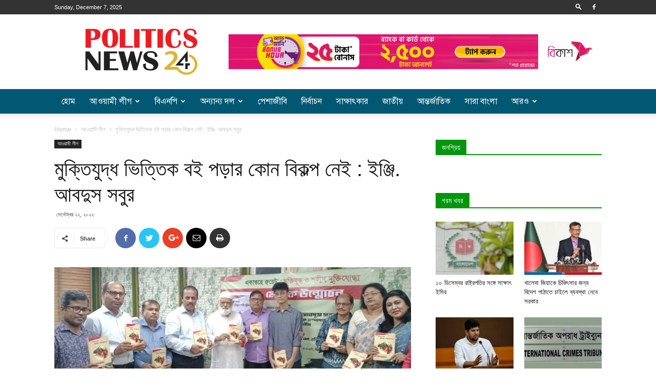

--- FILE ---
content_type: text/html; charset=UTF-8
request_url: https://politicsnews24.com/featured/60929/
body_size: 24169
content:
<!doctype html >
<!--[if IE 8]>    <html class="ie8" lang="en"> <![endif]-->
<!--[if IE 9]>    <html class="ie9" lang="en"> <![endif]-->
<!--[if gt IE 8]><!--> <html lang="en-US"> <!--<![endif]-->
<head>
    
    <meta charset="UTF-8" />
    <meta name="viewport" content="width=device-width, initial-scale=1.0">
    <link rel="pingback" href="https://politicsnews24.com/webcarezone.com/xmlrpc.php" />
    <meta property="og:image" content="https://politicsnews24.com/webcarezone.com/wp-content/uploads/2022/09/Screenshot_20220922-184639.jpg" />
<!-- This site is optimized with the Yoast SEO plugin v13.4.1 - https://yoast.com/wordpress/plugins/seo/ -->
<title>মুক্তিযুদ্ধ ভিত্তিক বই পড়ার কোন বিকল্প নেই : ইঞ্জি. আবদুস সবুর</title>
<meta name="description" content="মুক্তিযুদ্ধ ভিত্তিক বই পড়ার কোন বিকল্প নেই : ইঞ্জি. আবদুস সবুর"/>
<meta name="robots" content="max-snippet:-1, max-image-preview:large, max-video-preview:-1"/>
<link rel="canonical" href="https://politicsnews24.com/featured/60929/" />
<meta property="og:locale" content="en_US" />
<meta property="og:type" content="article" />
<meta property="og:title" content="মুক্তিযুদ্ধ ভিত্তিক বই পড়ার কোন বিকল্প নেই : ইঞ্জি. আবদুস সবুর" />
<meta property="og:description" content="মুক্তিযুদ্ধ ভিত্তিক বই পড়ার কোন বিকল্প নেই : ইঞ্জি. আবদুস সবুর" />
<meta property="og:url" content="https://politicsnews24.com/featured/60929/" />
<meta property="og:site_name" content="Politics News" />
<meta property="article:publisher" content="https://www.facebook.com/politicsnews24bd" />
<meta property="article:section" content="Featured" />
<meta property="article:published_time" content="2022-09-22T12:50:48+00:00" />
<meta property="og:image" content="https://politicsnews24.com/webcarezone.com/wp-content/uploads/2022/09/Screenshot_20220922-184639.jpg" />
<meta property="og:image:secure_url" content="https://politicsnews24.com/webcarezone.com/wp-content/uploads/2022/09/Screenshot_20220922-184639.jpg" />
<meta property="og:image:width" content="720" />
<meta property="og:image:height" content="348" />
<meta name="twitter:card" content="summary" />
<meta name="twitter:description" content="মুক্তিযুদ্ধ ভিত্তিক বই পড়ার কোন বিকল্প নেই : ইঞ্জি. আবদুস সবুর" />
<meta name="twitter:title" content="মুক্তিযুদ্ধ ভিত্তিক বই পড়ার কোন বিকল্প নেই : ইঞ্জি. আবদুস সবুর" />
<meta name="twitter:image" content="https://politicsnews24.com/webcarezone.com/wp-content/uploads/2022/09/Screenshot_20220922-184639.jpg" />
<script type='application/ld+json' class='yoast-schema-graph yoast-schema-graph--main'>{"@context":"https://schema.org","@graph":[{"@type":"WebSite","@id":"https://politicsnews24.com/#website","url":"https://politicsnews24.com/","name":"Politics News","inLanguage":"en-US","description":"\u09b0\u09be\u099c\u09a8\u09c0\u09a4\u09bf\u09b0 \u09b8\u09b0\u09cd\u09ac\u09b6\u09c7\u09b7...\u099c\u09be\u09a8\u09c1\u0995 \u09ac\u09be\u0982\u09b2\u09be\u09a6\u09c7\u09b6...","potentialAction":[{"@type":"SearchAction","target":"https://politicsnews24.com/?s={search_term_string}","query-input":"required name=search_term_string"}]},{"@type":"ImageObject","@id":"https://politicsnews24.com/featured/60929/#primaryimage","inLanguage":"en-US","url":"https://politicsnews24.com/webcarezone.com/wp-content/uploads/2022/09/Screenshot_20220922-184639.jpg","width":720,"height":348},{"@type":"WebPage","@id":"https://politicsnews24.com/featured/60929/#webpage","url":"https://politicsnews24.com/featured/60929/","name":"\u09ae\u09c1\u0995\u09cd\u09a4\u09bf\u09af\u09c1\u09a6\u09cd\u09a7 \u09ad\u09bf\u09a4\u09cd\u09a4\u09bf\u0995 \u09ac\u0987 \u09aa\u09dc\u09be\u09b0 \u0995\u09cb\u09a8 \u09ac\u09bf\u0995\u09b2\u09cd\u09aa \u09a8\u09c7\u0987 : \u0987\u099e\u09cd\u099c\u09bf. \u0986\u09ac\u09a6\u09c1\u09b8 \u09b8\u09ac\u09c1\u09b0","isPartOf":{"@id":"https://politicsnews24.com/#website"},"inLanguage":"en-US","primaryImageOfPage":{"@id":"https://politicsnews24.com/featured/60929/#primaryimage"},"datePublished":"2022-09-22T12:50:48+00:00","dateModified":"2022-09-22T12:50:48+00:00","author":{"@id":"https://politicsnews24.com/#/schema/person/e2a530d30982e6f4d673dbcf3a9c8758"},"description":"\u09ae\u09c1\u0995\u09cd\u09a4\u09bf\u09af\u09c1\u09a6\u09cd\u09a7 \u09ad\u09bf\u09a4\u09cd\u09a4\u09bf\u0995 \u09ac\u0987 \u09aa\u09dc\u09be\u09b0 \u0995\u09cb\u09a8 \u09ac\u09bf\u0995\u09b2\u09cd\u09aa \u09a8\u09c7\u0987 : \u0987\u099e\u09cd\u099c\u09bf. \u0986\u09ac\u09a6\u09c1\u09b8 \u09b8\u09ac\u09c1\u09b0","potentialAction":[{"@type":"ReadAction","target":["https://politicsnews24.com/featured/60929/"]}]},{"@type":["Person"],"@id":"https://politicsnews24.com/#/schema/person/e2a530d30982e6f4d673dbcf3a9c8758","name":"rakibmortaza","sameAs":[]}]}</script>
<!-- / Yoast SEO plugin. -->

<link rel='dns-prefetch' href='//www.googletagmanager.com' />
<link rel='dns-prefetch' href='//s.w.org' />
<link rel='dns-prefetch' href='//pagead2.googlesyndication.com' />
<link rel="alternate" type="application/rss+xml" title="Politics News &raquo; Feed" href="https://politicsnews24.com/feed/" />
<link rel="alternate" type="application/rss+xml" title="Politics News &raquo; Comments Feed" href="https://politicsnews24.com/comments/feed/" />
		<script type="text/javascript">
			window._wpemojiSettings = {"baseUrl":"https:\/\/s.w.org\/images\/core\/emoji\/12.0.0-1\/72x72\/","ext":".png","svgUrl":"https:\/\/s.w.org\/images\/core\/emoji\/12.0.0-1\/svg\/","svgExt":".svg","source":{"concatemoji":"https:\/\/politicsnews24.com\/webcarezone.com\/wp-includes\/js\/wp-emoji-release.min.js?ver=75b2b59270f4d244cb5c5d03da277410"}};
			!function(e,a,t){var n,r,o,i=a.createElement("canvas"),p=i.getContext&&i.getContext("2d");function s(e,t){var a=String.fromCharCode;p.clearRect(0,0,i.width,i.height),p.fillText(a.apply(this,e),0,0);e=i.toDataURL();return p.clearRect(0,0,i.width,i.height),p.fillText(a.apply(this,t),0,0),e===i.toDataURL()}function c(e){var t=a.createElement("script");t.src=e,t.defer=t.type="text/javascript",a.getElementsByTagName("head")[0].appendChild(t)}for(o=Array("flag","emoji"),t.supports={everything:!0,everythingExceptFlag:!0},r=0;r<o.length;r++)t.supports[o[r]]=function(e){if(!p||!p.fillText)return!1;switch(p.textBaseline="top",p.font="600 32px Arial",e){case"flag":return s([55356,56826,55356,56819],[55356,56826,8203,55356,56819])?!1:!s([55356,57332,56128,56423,56128,56418,56128,56421,56128,56430,56128,56423,56128,56447],[55356,57332,8203,56128,56423,8203,56128,56418,8203,56128,56421,8203,56128,56430,8203,56128,56423,8203,56128,56447]);case"emoji":return!s([55357,56424,55356,57342,8205,55358,56605,8205,55357,56424,55356,57340],[55357,56424,55356,57342,8203,55358,56605,8203,55357,56424,55356,57340])}return!1}(o[r]),t.supports.everything=t.supports.everything&&t.supports[o[r]],"flag"!==o[r]&&(t.supports.everythingExceptFlag=t.supports.everythingExceptFlag&&t.supports[o[r]]);t.supports.everythingExceptFlag=t.supports.everythingExceptFlag&&!t.supports.flag,t.DOMReady=!1,t.readyCallback=function(){t.DOMReady=!0},t.supports.everything||(n=function(){t.readyCallback()},a.addEventListener?(a.addEventListener("DOMContentLoaded",n,!1),e.addEventListener("load",n,!1)):(e.attachEvent("onload",n),a.attachEvent("onreadystatechange",function(){"complete"===a.readyState&&t.readyCallback()})),(n=t.source||{}).concatemoji?c(n.concatemoji):n.wpemoji&&n.twemoji&&(c(n.twemoji),c(n.wpemoji)))}(window,document,window._wpemojiSettings);
		</script>
		<style type="text/css">
img.wp-smiley,
img.emoji {
	display: inline !important;
	border: none !important;
	box-shadow: none !important;
	height: 1em !important;
	width: 1em !important;
	margin: 0 .07em !important;
	vertical-align: -0.1em !important;
	background: none !important;
	padding: 0 !important;
}
</style>
	<link rel='stylesheet' id='wp-block-library-css'  href='https://politicsnews24.com/webcarezone.com/wp-includes/css/dist/block-library/style.min.css?ver=75b2b59270f4d244cb5c5d03da277410' type='text/css' media='all' />
<link rel='stylesheet' id='td-plugin-multi-purpose-css'  href='https://politicsnews24.com/webcarezone.com/wp-content/plugins/td-composer/td-multi-purpose/style.css?ver=93bc67e89bc4998b79b2f1fa650def01' type='text/css' media='all' />
<link rel='stylesheet' id='td-theme-css'  href='https://politicsnews24.com/webcarezone.com/wp-content/themes/webcarezone/style.css?ver=9.0.1' type='text/css' media='all' />
<script type='text/javascript' src='https://politicsnews24.com/webcarezone.com/wp-includes/js/jquery/jquery.js?ver=1.12.4-wp'></script>
<script type='text/javascript' src='https://politicsnews24.com/webcarezone.com/wp-includes/js/jquery/jquery-migrate.min.js?ver=1.4.1'></script>
<script type='text/javascript'>
/* <![CDATA[ */
var eio_lazy_vars = {"exactdn_domain":"","skip_autoscale":"0"};
/* ]]> */
</script>
<script type='text/javascript' src='https://politicsnews24.com/webcarezone.com/wp-content/plugins/ewww-image-optimizer/includes/lazysizes.min.js?ver=550'></script>

<!-- Google tag (gtag.js) snippet added by Site Kit -->

<!-- Google Analytics snippet added by Site Kit -->
<script type='text/javascript' src='https://www.googletagmanager.com/gtag/js?id=GT-5R3VC6W' async></script>
<script type='text/javascript'>
window.dataLayer = window.dataLayer || [];function gtag(){dataLayer.push(arguments);}
gtag("set","linker",{"domains":["politicsnews24.com"]});
gtag("js", new Date());
gtag("set", "developer_id.dZTNiMT", true);
gtag("config", "GT-5R3VC6W");
</script>

<!-- End Google tag (gtag.js) snippet added by Site Kit -->
<link rel='https://api.w.org/' href='https://politicsnews24.com/wp-json/' />
<link rel="EditURI" type="application/rsd+xml" title="RSD" href="https://politicsnews24.com/webcarezone.com/xmlrpc.php?rsd" />
<link rel="wlwmanifest" type="application/wlwmanifest+xml" href="https://politicsnews24.com/webcarezone.com/wp-includes/wlwmanifest.xml" /> 

<link rel='shortlink' href='https://politicsnews24.com/?p=60929' />
<link rel="alternate" type="application/json+oembed" href="https://politicsnews24.com/wp-json/oembed/1.0/embed?url=https%3A%2F%2Fpoliticsnews24.com%2Ffeatured%2F60929%2F" />
<link rel="alternate" type="text/xml+oembed" href="https://politicsnews24.com/wp-json/oembed/1.0/embed?url=https%3A%2F%2Fpoliticsnews24.com%2Ffeatured%2F60929%2F&#038;format=xml" />
	<script type="text/javascript">
	    var ajaxurl = 'https://politicsnews24.com/webcarezone.com/wp-admin/admin-ajax.php';
	</script>

	<style type="text/css">
		.ajax-calendar{
			position:relative;
		}

		#bddp_ac_widget th {
		background: none repeat scroll 0 0 #2cb2bc;
		color: #FFFFFF;
		font-weight: normal;
		padding: 5px 1px;
		text-align: center;
		 font-size: 16px;
		}
		#bddp_ac_widget {
			padding: 5px;
		}
		
		#bddp_ac_widget td {
			border: 1px solid #CCCCCC;
			text-align: center;
		}
		
		#my-calendar a {
			background: none repeat scroll 0 0 #008000;
			color: #FFFFFF;
			display: block;
			padding: 6px 0;
			width: 100% !important;
		}
		#my-calendar{
			width:100%;
		}
		
		
		#my_calender span {
			display: block;
			padding: 6px 0;
			width: 100% !important;
		}
		
		#today a,#today span {
			   background: none repeat scroll 0 0 #2cb2bc !important;
			color: #FFFFFF;
		}
		#bddp_ac_widget #my_year {
			float: right;
		}
		.select_ca #my_month {
			float: left;
		}

	</style>
			<meta property="fb:pages" content="136561133186492" />
					<meta property="ia:markup_url" content="https://politicsnews24.com/featured/60929/?ia_markup=1" />
			<meta name="generator" content="Site Kit by Google 1.126.0" />			<script>
				window.tdwGlobal = {"adminUrl":"https:\/\/politicsnews24.com\/webcarezone.com\/wp-admin\/","wpRestNonce":"4e0072fd27","wpRestUrl":"https:\/\/politicsnews24.com\/wp-json\/","permalinkStructure":"\/%category%\/%post_id%\/"};
			</script>
			<!--[if lt IE 9]><script src="https://cdnjs.cloudflare.com/ajax/libs/html5shiv/3.7.3/html5shiv.js"></script><![endif]-->
    
<!-- Google AdSense meta tags added by Site Kit -->
<meta name="google-adsense-platform-account" content="ca-host-pub-2644536267352236">
<meta name="google-adsense-platform-domain" content="sitekit.withgoogle.com">
<!-- End Google AdSense meta tags added by Site Kit -->
<noscript><style>.lazyload[data-src]{display:none !important;}</style></noscript><script data-cfasync="false" type="text/javascript">var Arrive=function(d,e,c){"use strict";if(d.MutationObserver&&"undefined"!=typeof HTMLElement){var a,t,r=0,u=(a=HTMLElement.prototype.matches||HTMLElement.prototype.webkitMatchesSelector||HTMLElement.prototype.mozMatchesSelector||HTMLElement.prototype.msMatchesSelector,{matchesSelector:function(e,t){return e instanceof HTMLElement&&a.call(e,t)},addMethod:function(e,t,a){var r=e[t];e[t]=function(){return a.length==arguments.length?a.apply(this,arguments):"function"==typeof r?r.apply(this,arguments):void 0}},callCallbacks:function(e,t){t&&t.options.onceOnly&&1==t.firedElems.length&&(e=[e[0]]);for(var a,r=0;a=e[r];r++)a&&a.callback&&a.callback.call(a.elem,a.elem);t&&t.options.onceOnly&&1==t.firedElems.length&&t.me.unbindEventWithSelectorAndCallback.call(t.target,t.selector,t.callback)},checkChildNodesRecursively:function(e,t,a,r){for(var i,n=0;i=e[n];n++)a(i,t,r)&&r.push({callback:t.callback,elem:i}),0<i.childNodes.length&&u.checkChildNodesRecursively(i.childNodes,t,a,r)},mergeArrays:function(e,t){var a,r={};for(a in e)e.hasOwnProperty(a)&&(r[a]=e[a]);for(a in t)t.hasOwnProperty(a)&&(r[a]=t[a]);return r},toElementsArray:function(e){return void 0===e||"number"==typeof e.length&&e!==d||(e=[e]),e}}),w=((t=function(){this._eventsBucket=[],this._beforeAdding=null,this._beforeRemoving=null}).prototype.addEvent=function(e,t,a,r){var i={target:e,selector:t,options:a,callback:r,firedElems:[]};return this._beforeAdding&&this._beforeAdding(i),this._eventsBucket.push(i),i},t.prototype.removeEvent=function(e){for(var t,a=this._eventsBucket.length-1;t=this._eventsBucket[a];a--)if(e(t)){this._beforeRemoving&&this._beforeRemoving(t);var r=this._eventsBucket.splice(a,1);r&&r.length&&(r[0].callback=null)}},t.prototype.beforeAdding=function(e){this._beforeAdding=e},t.prototype.beforeRemoving=function(e){this._beforeRemoving=e},t),l=function(i,n){var l=new w,o=this,s={fireOnAttributesModification:!1};return l.beforeAdding(function(t){var e,a=t.target;a!==d.document&&a!==d||(a=document.getElementsByTagName("html")[0]),e=new MutationObserver(function(e){n.call(this,e,t)});var r=i(t.options);e.observe(a,r),t.observer=e,t.me=o}),l.beforeRemoving(function(e){e.observer.disconnect()}),this.bindEvent=function(e,t,a){t=u.mergeArrays(s,t);for(var r=u.toElementsArray(this),i=0;i<r.length;i++)l.addEvent(r[i],e,t,a)},this.unbindEvent=function(){var a=u.toElementsArray(this);l.removeEvent(function(e){for(var t=0;t<a.length;t++)if(this===c||e.target===a[t])return!0;return!1})},this.unbindEventWithSelectorOrCallback=function(a){var e,r=u.toElementsArray(this),i=a;e="function"==typeof a?function(e){for(var t=0;t<r.length;t++)if((this===c||e.target===r[t])&&e.callback===i)return!0;return!1}:function(e){for(var t=0;t<r.length;t++)if((this===c||e.target===r[t])&&e.selector===a)return!0;return!1},l.removeEvent(e)},this.unbindEventWithSelectorAndCallback=function(a,r){var i=u.toElementsArray(this);l.removeEvent(function(e){for(var t=0;t<i.length;t++)if((this===c||e.target===i[t])&&e.selector===a&&e.callback===r)return!0;return!1})},this},i=new function(){var s={fireOnAttributesModification:!1,onceOnly:!1,existing:!1};function n(e,t,a){return!(!u.matchesSelector(e,t.selector)||(e._id===c&&(e._id=r++),-1!=t.firedElems.indexOf(e._id))||(t.firedElems.push(e._id),0))}var d=(i=new l(function(e){var t={attributes:!1,childList:!0,subtree:!0};return e.fireOnAttributesModification&&(t.attributes=!0),t},function(e,i){e.forEach(function(e){var t=e.addedNodes,a=e.target,r=[];null!==t&&0<t.length?u.checkChildNodesRecursively(t,i,n,r):"attributes"===e.type&&n(a,i)&&r.push({callback:i.callback,elem:a}),u.callCallbacks(r,i)})})).bindEvent;return i.bindEvent=function(e,t,a){t=void 0===a?(a=t,s):u.mergeArrays(s,t);var r=u.toElementsArray(this);if(t.existing){for(var i=[],n=0;n<r.length;n++)for(var l=r[n].querySelectorAll(e),o=0;o<l.length;o++)i.push({callback:a,elem:l[o]});if(t.onceOnly&&i.length)return a.call(i[0].elem,i[0].elem);setTimeout(u.callCallbacks,1,i)}d.call(this,e,t,a)},i},o=new function(){var r={};function i(e,t){return u.matchesSelector(e,t.selector)}var n=(o=new l(function(){return{childList:!0,subtree:!0}},function(e,r){e.forEach(function(e){var t=e.removedNodes,a=[];null!==t&&0<t.length&&u.checkChildNodesRecursively(t,r,i,a),u.callCallbacks(a,r)})})).bindEvent;return o.bindEvent=function(e,t,a){t=void 0===a?(a=t,r):u.mergeArrays(r,t),n.call(this,e,t,a)},o};e&&g(e.fn),g(HTMLElement.prototype),g(NodeList.prototype),g(HTMLCollection.prototype),g(HTMLDocument.prototype),g(Window.prototype);var n={};return s(i,n,"unbindAllArrive"),s(o,n,"unbindAllLeave"),n}function s(e,t,a){u.addMethod(t,a,e.unbindEvent),u.addMethod(t,a,e.unbindEventWithSelectorOrCallback),u.addMethod(t,a,e.unbindEventWithSelectorAndCallback)}function g(e){e.arrive=i.bindEvent,s(i,e,"unbindArrive"),e.leave=o.bindEvent,s(o,e,"unbindLeave")}}(window,"undefined"==typeof jQuery?null:jQuery,void 0);function check_webp_feature(e,t){var a=new Image;a.onload=function(){var e=0<a.width&&0<a.height;t(e)},a.onerror=function(){t(!1)},a.src="data:image/webp;base64,"+{alpha:"UklGRkoAAABXRUJQVlA4WAoAAAAQAAAAAAAAAAAAQUxQSAwAAAARBxAR/Q9ERP8DAABWUDggGAAAABQBAJ0BKgEAAQAAAP4AAA3AAP7mtQAAAA==",animation:"UklGRlIAAABXRUJQVlA4WAoAAAASAAAAAAAAAAAAQU5JTQYAAAD/////AABBTk1GJgAAAAAAAAAAAAAAAAAAAGQAAABWUDhMDQAAAC8AAAAQBxAREYiI/gcA"}[e]}function ewwwLoadImages(e){var n="data-";function t(e,t){for(var a=["accesskey","align","alt","border","class","contenteditable","contextmenu","crossorigin","dir","draggable","dropzone","height","hidden","hspace","id","ismap","lang","longdesc","sizes","spellcheck","style","tabindex","title","translate","usemap","vspace","width","data-attachment-id","data-caption","data-comments-opened","data-event-trigger","data-height","data-highlight-color","data-highlight-border-color","data-highlight-border-opacity","data-highlight-border-width","data-highlight-opacity","data-image-meta","data-image-title","data-image-description","data-large_image_width","data-large_image_height","data-lazy","data-lazy-type","data-no-lazy","data-orig-size","data-permalink","data-pin-description","data-pin-id","data-pin-media","data-pin-url","data-width"],r=0,i=a.length;r<i;r++)ewwwAttr(t,a[r],e.getAttribute(n+a[r]));return t}if(e){for(var a=document.querySelectorAll(".batch-image img, .image-wrapper a, .ngg-pro-masonry-item a, .ngg-galleria-offscreen-seo-wrapper a"),r=0,i=a.length;r<i;r++)ewwwAttr(a[r],"data-src",a[r].getAttribute("data-webp")),ewwwAttr(a[r],"data-thumbnail",a[r].getAttribute("data-webp-thumbnail"));for(r=0,i=(o=document.querySelectorAll(".rev_slider ul li")).length;r<i;r++){ewwwAttr(o[r],"data-thumb",o[r].getAttribute("data-webp-thumb"));for(var l=1;l<11;)ewwwAttr(o[r],"data-param"+l,o[r].getAttribute("data-webp-param"+l)),l++}var o;for(r=0,i=(o=document.querySelectorAll(".rev_slider img")).length;r<i;r++)ewwwAttr(o[r],"data-lazyload",o[r].getAttribute("data-webp-lazyload"));var s=document.querySelectorAll("div.woocommerce-product-gallery__image");for(r=0,i=s.length;r<i;r++)ewwwAttr(s[r],"data-thumb",s[r].getAttribute("data-webp-thumb"))}var d=document.querySelectorAll("video");for(r=0,i=d.length;r<i;r++)ewwwAttr(d[r],"poster",e?d[r].getAttribute("data-poster-webp"):d[r].getAttribute("data-poster-image"));var c=document.querySelectorAll("img.ewww_webp_lazy_load");for(r=0,i=c.length;r<i;r++){if(e){ewwwAttr(c[r],"data-lazy-srcset",c[r].getAttribute("data-lazy-srcset-webp")),ewwwAttr(c[r],"data-srcset",c[r].getAttribute("data-srcset-webp")),ewwwAttr(c[r],"data-lazy-src",c[r].getAttribute("data-lazy-src-webp")),ewwwAttr(c[r],"data-src",c[r].getAttribute("data-src-webp")),ewwwAttr(c[r],"data-orig-file",c[r].getAttribute("data-webp-orig-file")),ewwwAttr(c[r],"data-medium-file",c[r].getAttribute("data-webp-medium-file")),ewwwAttr(c[r],"data-large-file",c[r].getAttribute("data-webp-large-file"));var u=c[r].getAttribute("srcset");null!=u&&!1!==u&&u.includes("R0lGOD")&&ewwwAttr(c[r],"src",c[r].getAttribute("data-lazy-src-webp"))}c[r].className=c[r].className.replace(/\bewww_webp_lazy_load\b/,"")}var w=document.querySelectorAll(".ewww_webp");for(r=0,i=w.length;r<i;r++){var g=document.createElement("img");e?(ewwwAttr(g,"src",w[r].getAttribute("data-webp")),ewwwAttr(g,"srcset",w[r].getAttribute("data-srcset-webp")),ewwwAttr(g,"data-orig-file",w[r].getAttribute("data-orig-file")),ewwwAttr(g,"data-orig-file",w[r].getAttribute("data-webp-orig-file")),ewwwAttr(g,"data-medium-file",w[r].getAttribute("data-medium-file")),ewwwAttr(g,"data-medium-file",w[r].getAttribute("data-webp-medium-file")),ewwwAttr(g,"data-large-file",w[r].getAttribute("data-large-file")),ewwwAttr(g,"data-large-file",w[r].getAttribute("data-webp-large-file")),ewwwAttr(g,"data-large_image",w[r].getAttribute("data-large_image")),ewwwAttr(g,"data-large_image",w[r].getAttribute("data-webp-large_image")),ewwwAttr(g,"data-src",w[r].getAttribute("data-src")),ewwwAttr(g,"data-src",w[r].getAttribute("data-webp-src"))):(ewwwAttr(g,"src",w[r].getAttribute("data-img")),ewwwAttr(g,"srcset",w[r].getAttribute("data-srcset-img")),ewwwAttr(g,"data-orig-file",w[r].getAttribute("data-orig-file")),ewwwAttr(g,"data-medium-file",w[r].getAttribute("data-medium-file")),ewwwAttr(g,"data-large-file",w[r].getAttribute("data-large-file")),ewwwAttr(g,"data-large_image",w[r].getAttribute("data-large_image")),ewwwAttr(g,"data-src",w[r].getAttribute("data-src"))),g=t(w[r],g),w[r].parentNode.insertBefore(g,w[r].nextSibling),w[r].className=w[r].className.replace(/\bewww_webp\b/,"")}window.jQuery&&jQuery.fn.isotope&&jQuery.fn.imagesLoaded&&(jQuery(".fusion-posts-container-infinite").imagesLoaded(function(){jQuery(".fusion-posts-container-infinite").hasClass("isotope")&&jQuery(".fusion-posts-container-infinite").isotope()}),jQuery(".fusion-portfolio:not(.fusion-recent-works) .fusion-portfolio-wrapper").imagesLoaded(function(){jQuery(".fusion-portfolio:not(.fusion-recent-works) .fusion-portfolio-wrapper").isotope()}))}function ewwwWebPInit(e){ewwwLoadImages(e),ewwwNggLoadGalleries(e),document.arrive(".ewww_webp",function(){ewwwLoadImages(e)}),document.arrive(".ewww_webp_lazy_load",function(){ewwwLoadImages(e)});var t=0,a=setInterval(function(){"undefined"!=typeof galleries&&(ewwwNggParseGalleries(e),clearInterval(a)),1e3<(t+=25)&&clearInterval(a)},25)}function ewwwAttr(e,t,a){null!=a&&!1!==a&&e.setAttribute(t,a)}function ewwwNggParseGalleries(e){if(e)for(var t in galleries){var a=galleries[t];galleries[t].images_list=ewwwNggParseImageList(a.images_list)}}function ewwwNggLoadGalleries(e){e&&document.addEventListener("ngg.galleria.themeadded",function(e,t){window.ngg_galleria._create_backup=window.ngg_galleria.create,window.ngg_galleria.create=function(e,t){var a=$(e).data("id");return galleries["gallery_"+a].images_list=ewwwNggParseImageList(galleries["gallery_"+a].images_list),window.ngg_galleria._create_backup(e,t)}})}function ewwwNggParseImageList(e){for(var t in e){var a=e[t];if(void 0!==a["image-webp"]&&(e[t].image=a["image-webp"],delete e[t]["image-webp"]),void 0!==a["thumb-webp"]&&(e[t].thumb=a["thumb-webp"],delete e[t]["thumb-webp"]),void 0!==a.full_image_webp&&(e[t].full_image=a.full_image_webp,delete e[t].full_image_webp),void 0!==a.srcsets)for(var r in a.srcsets)nggSrcset=a.srcsets[r],void 0!==a.srcsets[r+"-webp"]&&(e[t].srcsets[r]=a.srcsets[r+"-webp"],delete e[t].srcsets[r+"-webp"]);if(void 0!==a.full_srcsets)for(var i in a.full_srcsets)nggFSrcset=a.full_srcsets[i],void 0!==a.full_srcsets[i+"-webp"]&&(e[t].full_srcsets[i]=a.full_srcsets[i+"-webp"],delete e[t].full_srcsets[i+"-webp"])}return e}check_webp_feature("alpha",ewwwWebPInit);</script>
<!-- Google AdSense snippet added by Site Kit -->
<script  async src="https://pagead2.googlesyndication.com/pagead/js/adsbygoogle.js?client=ca-pub-7124007536867195&amp;host=ca-host-pub-2644536267352236" crossorigin="anonymous"></script>

<!-- End Google AdSense snippet added by Site Kit -->

<!-- JS generated by theme -->

<script>
    
    

	    var tdBlocksArray = []; //here we store all the items for the current page

	    //td_block class - each ajax block uses a object of this class for requests
	    function tdBlock() {
		    this.id = '';
		    this.block_type = 1; //block type id (1-234 etc)
		    this.atts = '';
		    this.td_column_number = '';
		    this.td_current_page = 1; //
		    this.post_count = 0; //from wp
		    this.found_posts = 0; //from wp
		    this.max_num_pages = 0; //from wp
		    this.td_filter_value = ''; //current live filter value
		    this.is_ajax_running = false;
		    this.td_user_action = ''; // load more or infinite loader (used by the animation)
		    this.header_color = '';
		    this.ajax_pagination_infinite_stop = ''; //show load more at page x
	    }


        // td_js_generator - mini detector
        (function(){
            var htmlTag = document.getElementsByTagName("html")[0];

	        if ( navigator.userAgent.indexOf("MSIE 10.0") > -1 ) {
                htmlTag.className += ' ie10';
            }

            if ( !!navigator.userAgent.match(/Trident.*rv\:11\./) ) {
                htmlTag.className += ' ie11';
            }

	        if ( navigator.userAgent.indexOf("Edge") > -1 ) {
                htmlTag.className += ' ieEdge';
            }

            if ( /(iPad|iPhone|iPod)/g.test(navigator.userAgent) ) {
                htmlTag.className += ' td-md-is-ios';
            }

            var user_agent = navigator.userAgent.toLowerCase();
            if ( user_agent.indexOf("android") > -1 ) {
                htmlTag.className += ' td-md-is-android';
            }

            if ( -1 !== navigator.userAgent.indexOf('Mac OS X')  ) {
                htmlTag.className += ' td-md-is-os-x';
            }

            if ( /chrom(e|ium)/.test(navigator.userAgent.toLowerCase()) ) {
               htmlTag.className += ' td-md-is-chrome';
            }

            if ( -1 !== navigator.userAgent.indexOf('Firefox') ) {
                htmlTag.className += ' td-md-is-firefox';
            }

            if ( -1 !== navigator.userAgent.indexOf('Safari') && -1 === navigator.userAgent.indexOf('Chrome') ) {
                htmlTag.className += ' td-md-is-safari';
            }

            if( -1 !== navigator.userAgent.indexOf('IEMobile') ){
                htmlTag.className += ' td-md-is-iemobile';
            }

        })();




        var tdLocalCache = {};

        ( function () {
            "use strict";

            tdLocalCache = {
                data: {},
                remove: function (resource_id) {
                    delete tdLocalCache.data[resource_id];
                },
                exist: function (resource_id) {
                    return tdLocalCache.data.hasOwnProperty(resource_id) && tdLocalCache.data[resource_id] !== null;
                },
                get: function (resource_id) {
                    return tdLocalCache.data[resource_id];
                },
                set: function (resource_id, cachedData) {
                    tdLocalCache.remove(resource_id);
                    tdLocalCache.data[resource_id] = cachedData;
                }
            };
        })();

    
    
var td_viewport_interval_list=[{"limitBottom":767,"sidebarWidth":228},{"limitBottom":1018,"sidebarWidth":300},{"limitBottom":1140,"sidebarWidth":324}];
var td_ajax_url="https:\/\/politicsnews24.com\/webcarezone.com\/wp-admin\/admin-ajax.php?td_theme_name=Newspaper&v=9.0.1";
var td_get_template_directory_uri="https:\/\/politicsnews24.com\/webcarezone.com\/wp-content\/themes\/webcarezone";
var tds_snap_menu="smart_snap_always";
var tds_logo_on_sticky="";
var tds_header_style="";
var td_please_wait="Please wait...";
var td_email_user_pass_incorrect="User or password incorrect!";
var td_email_user_incorrect="Email or username incorrect!";
var td_email_incorrect="Email incorrect!";
var tds_more_articles_on_post_enable="";
var tds_more_articles_on_post_time_to_wait="";
var tds_more_articles_on_post_pages_distance_from_top=0;
var tds_theme_color_site_wide="#4db2ec";
var tds_smart_sidebar="";
var tdThemeName="Newspaper";
var td_magnific_popup_translation_tPrev="Previous (Left arrow key)";
var td_magnific_popup_translation_tNext="Next (Right arrow key)";
var td_magnific_popup_translation_tCounter="%curr% of %total%";
var td_magnific_popup_translation_ajax_tError="The content from %url% could not be loaded.";
var td_magnific_popup_translation_image_tError="The image #%curr% could not be loaded.";
var tdsDateFormat="l, F j, Y";
var tdDateNamesI18n={"month_names":["January","February","March","April","May","June","July","August","September","October","November","December"],"month_names_short":["Jan","Feb","Mar","Apr","May","Jun","Jul","Aug","Sep","Oct","Nov","Dec"],"day_names":["Sunday","Monday","Tuesday","Wednesday","Thursday","Friday","Saturday"],"day_names_short":["Sun","Mon","Tue","Wed","Thu","Fri","Sat"]};
var td_ad_background_click_link="";
var td_ad_background_click_target="";
</script>


<!-- Header style compiled by theme -->

<style>
    

                                    @font-face {
                                      font-family: "SolaimanLipi";
                                      src: local("SolaimanLipi"), url("https://politicsnews24.com/webcarezone.com/wp-content/uploads/2023/01/SolaimanLipi.woff") format("woff");
                                    }
                                
.block-title > span,
    .block-title > span > a,
    .block-title > a,
    .block-title > label,
    .widgettitle,
    .widgettitle:after,
    .td-trending-now-title,
    .td-trending-now-wrapper:hover .td-trending-now-title,
    .wpb_tabs li.ui-tabs-active a,
    .wpb_tabs li:hover a,
    .vc_tta-container .vc_tta-color-grey.vc_tta-tabs-position-top.vc_tta-style-classic .vc_tta-tabs-container .vc_tta-tab.vc_active > a,
    .vc_tta-container .vc_tta-color-grey.vc_tta-tabs-position-top.vc_tta-style-classic .vc_tta-tabs-container .vc_tta-tab:hover > a,
    .td_block_template_1 .td-related-title .td-cur-simple-item,
    .woocommerce .product .products h2:not(.woocommerce-loop-product__title),
    .td-subcat-filter .td-subcat-dropdown:hover .td-subcat-more,
    .td-weather-information:before,
    .td-weather-week:before,
    .td_block_exchange .td-exchange-header:before,
    .td-theme-wrap .td_block_template_3 .td-block-title > *,
    .td-theme-wrap .td_block_template_4 .td-block-title > *,
    .td-theme-wrap .td_block_template_7 .td-block-title > *,
    .td-theme-wrap .td_block_template_9 .td-block-title:after,
    .td-theme-wrap .td_block_template_10 .td-block-title::before,
    .td-theme-wrap .td_block_template_11 .td-block-title::before,
    .td-theme-wrap .td_block_template_11 .td-block-title::after,
    .td-theme-wrap .td_block_template_14 .td-block-title,
    .td-theme-wrap .td_block_template_15 .td-block-title:before,
    .td-theme-wrap .td_block_template_17 .td-block-title:before {
        background-color: #01960d;
    }

    .woocommerce div.product .woocommerce-tabs ul.tabs li.active {
    	background-color: #01960d !important;
    }

    .block-title,
    .td_block_template_1 .td-related-title,
    .wpb_tabs .wpb_tabs_nav,
    .vc_tta-container .vc_tta-color-grey.vc_tta-tabs-position-top.vc_tta-style-classic .vc_tta-tabs-container,
    .woocommerce div.product .woocommerce-tabs ul.tabs:before,
    .td-theme-wrap .td_block_template_5 .td-block-title > *,
    .td-theme-wrap .td_block_template_17 .td-block-title,
    .td-theme-wrap .td_block_template_17 .td-block-title::before {
        border-color: #01960d;
    }

    .td-theme-wrap .td_block_template_4 .td-block-title > *:before,
    .td-theme-wrap .td_block_template_17 .td-block-title::after {
        border-color: #01960d transparent transparent transparent;
    }
    
    .td-theme-wrap .td_block_template_4 .td-related-title .td-cur-simple-item:before {
        border-color: #01960d transparent transparent transparent !important;
    }

    
    .td-header-wrap .td-header-top-menu-full,
    .td-header-wrap .top-header-menu .sub-menu {
        background-color: #333333;
    }
    .td-header-style-8 .td-header-top-menu-full {
        background-color: transparent;
    }
    .td-header-style-8 .td-header-top-menu-full .td-header-top-menu {
        background-color: #333333;
        padding-left: 15px;
        padding-right: 15px;
    }

    .td-header-wrap .td-header-top-menu-full .td-header-top-menu,
    .td-header-wrap .td-header-top-menu-full {
        border-bottom: none;
    }


    
    .td-header-top-menu,
    .td-header-top-menu a,
    .td-header-wrap .td-header-top-menu-full .td-header-top-menu,
    .td-header-wrap .td-header-top-menu-full a,
    .td-header-style-8 .td-header-top-menu,
    .td-header-style-8 .td-header-top-menu a,
    .td-header-top-menu .td-drop-down-search .entry-title a {
        color: #ffffff;
    }

    
    .top-header-menu .current-menu-item > a,
    .top-header-menu .current-menu-ancestor > a,
    .top-header-menu .current-category-ancestor > a,
    .top-header-menu li a:hover,
    .td-header-sp-top-widget .td-icon-search:hover {
        color: #ffffff;
    }

    
    .td-header-wrap .td-header-sp-top-widget .td-icon-font,
    .td-header-style-7 .td-header-top-menu .td-social-icon-wrap .td-icon-font {
        color: #ffffff;
    }

    
    .td-header-wrap .td-header-sp-top-widget i.td-icon-font:hover {
        color: #ffffff;
    }


    
    .td-header-wrap .td-header-menu-wrap-full,
    .td-header-menu-wrap.td-affix,
    .td-header-style-3 .td-header-main-menu,
    .td-header-style-3 .td-affix .td-header-main-menu,
    .td-header-style-4 .td-header-main-menu,
    .td-header-style-4 .td-affix .td-header-main-menu,
    .td-header-style-8 .td-header-menu-wrap.td-affix,
    .td-header-style-8 .td-header-top-menu-full {
		background-color: #025872;
    }


    .td-boxed-layout .td-header-style-3 .td-header-menu-wrap,
    .td-boxed-layout .td-header-style-4 .td-header-menu-wrap,
    .td-header-style-3 .td_stretch_content .td-header-menu-wrap,
    .td-header-style-4 .td_stretch_content .td-header-menu-wrap {
    	background-color: #025872 !important;
    }


    @media (min-width: 1019px) {
        .td-header-style-1 .td-header-sp-recs,
        .td-header-style-1 .td-header-sp-logo {
            margin-bottom: 28px;
        }
    }

    @media (min-width: 768px) and (max-width: 1018px) {
        .td-header-style-1 .td-header-sp-recs,
        .td-header-style-1 .td-header-sp-logo {
            margin-bottom: 14px;
        }
    }

    .td-header-style-7 .td-header-top-menu {
        border-bottom: none;
    }
    
    
    
    .sf-menu > .current-menu-item > a:after,
    .sf-menu > .current-menu-ancestor > a:after,
    .sf-menu > .current-category-ancestor > a:after,
    .sf-menu > li:hover > a:after,
    .sf-menu > .sfHover > a:after,
    .td_block_mega_menu .td-next-prev-wrap a:hover,
    .td-mega-span .td-post-category:hover,
    .td-header-wrap .black-menu .sf-menu > li > a:hover,
    .td-header-wrap .black-menu .sf-menu > .current-menu-ancestor > a,
    .td-header-wrap .black-menu .sf-menu > .sfHover > a,
    .header-search-wrap .td-drop-down-search:after,
    .header-search-wrap .td-drop-down-search .btn:hover,
    .td-header-wrap .black-menu .sf-menu > .current-menu-item > a,
    .td-header-wrap .black-menu .sf-menu > .current-menu-ancestor > a,
    .td-header-wrap .black-menu .sf-menu > .current-category-ancestor > a {
        background-color: #ffffff;
    }


    .td_block_mega_menu .td-next-prev-wrap a:hover {
        border-color: #ffffff;
    }

    .header-search-wrap .td-drop-down-search:before {
        border-color: transparent transparent #ffffff transparent;
    }

    .td_mega_menu_sub_cats .cur-sub-cat,
    .td_mod_mega_menu:hover .entry-title a,
    .td-theme-wrap .sf-menu ul .td-menu-item > a:hover,
    .td-theme-wrap .sf-menu ul .sfHover > a,
    .td-theme-wrap .sf-menu ul .current-menu-ancestor > a,
    .td-theme-wrap .sf-menu ul .current-category-ancestor > a,
    .td-theme-wrap .sf-menu ul .current-menu-item > a {
        color: #ffffff;
    }
    
    
    
    .td-header-wrap .td-header-menu-wrap .sf-menu > li > a,
    .td-header-wrap .td-header-menu-social .td-social-icon-wrap a,
    .td-header-style-4 .td-header-menu-social .td-social-icon-wrap i,
    .td-header-style-5 .td-header-menu-social .td-social-icon-wrap i,
    .td-header-style-6 .td-header-menu-social .td-social-icon-wrap i,
    .td-header-style-12 .td-header-menu-social .td-social-icon-wrap i,
    .td-header-wrap .header-search-wrap #td-header-search-button .td-icon-search {
        color: #ffffff;
    }
    .td-header-wrap .td-header-menu-social + .td-search-wrapper #td-header-search-button:before {
      background-color: #ffffff;
    }
    
    
    .td-theme-wrap .sf-menu .td-normal-menu .td-menu-item > a:hover,
    .td-theme-wrap .sf-menu .td-normal-menu .sfHover > a,
    .td-theme-wrap .sf-menu .td-normal-menu .current-menu-ancestor > a,
    .td-theme-wrap .sf-menu .td-normal-menu .current-category-ancestor > a,
    .td-theme-wrap .sf-menu .td-normal-menu .current-menu-item > a {
        background-color: #025872;
    }

    
    @media (max-width: 767px) {
        body .td-header-wrap .td-header-main-menu {
            background-color: #dddddd !important;
        }
    }


    
    @media (max-width: 767px) {
        body #td-top-mobile-toggle i,
        .td-header-wrap .header-search-wrap .td-icon-search {
            color: #333333 !important;
        }
    }

    
    .td-mobile-content li a,
    .td-mobile-content .td-icon-menu-right,
    .td-mobile-content .sub-menu .td-icon-menu-right,
    #td-mobile-nav .td-menu-login-section a,
    #td-mobile-nav .td-menu-logout a,
    #td-mobile-nav .td-menu-socials-wrap .td-icon-font,
    .td-mobile-close .td-icon-close-mobile,
    .td-search-close .td-icon-close-mobile,
    .td-search-wrap-mob,
    .td-search-wrap-mob #td-header-search-mob,
    #td-mobile-nav .td-register-section,
    #td-mobile-nav .td-register-section .td-login-input,
    #td-mobile-nav label,
    #td-mobile-nav .td-register-section i,
    #td-mobile-nav .td-register-section a,
    #td-mobile-nav .td_display_err,
    .td-search-wrap-mob .td_module_wrap .entry-title a,
    .td-search-wrap-mob .td_module_wrap:hover .entry-title a,
    .td-search-wrap-mob .td-post-date {
        color: #333333;
    }
    .td-search-wrap-mob .td-search-input:before,
    .td-search-wrap-mob .td-search-input:after,
    #td-mobile-nav .td-menu-login-section .td-menu-login span {
        background-color: #333333;
    }

    #td-mobile-nav .td-register-section .td-login-input {
        border-bottom-color: #333333 !important;
    }


    
    .td-footer-wrapper,
    .td-footer-wrapper .td_block_template_7 .td-block-title > *,
    .td-footer-wrapper .td_block_template_17 .td-block-title,
    .td-footer-wrapper .td-block-title-wrap .td-wrapper-pulldown-filter {
        background-color: #025872;
    }

    
    .td-footer-wrapper .footer-social-wrap .td-icon-font {
        color: #ffffff;
    }

    
    .td-footer-wrapper .footer-social-wrap i.td-icon-font:hover {
        color: #ffffff;
    }

    
    .td-sub-footer-container {
        background-color: #01960d;
    }

    
    ul.sf-menu > .td-menu-item > a,
    .td-theme-wrap .td-header-menu-social {
        font-family:SolaimanLipi;
	font-size:16px;
	font-weight:500;
	
    }
    
    .sf-menu ul .td-menu-item a {
        font-family:SolaimanLipi;
	font-size:14px;
	
    }
</style>

<script type="application/ld+json">
                        {
                            "@context": "http://schema.org",
                            "@type": "BreadcrumbList",
                            "itemListElement": [{
                            "@type": "ListItem",
                            "position": 1,
                                "item": {
                                "@type": "WebSite",
                                "@id": "https://politicsnews24.com/",
                                "name": "Home"                                               
                            }
                        },{
                            "@type": "ListItem",
                            "position": 2,
                                "item": {
                                "@type": "WebPage",
                                "@id": "https://politicsnews24.com/awami-league/",
                                "name": "আওয়ামী লীগ"
                            }
                        },{
                            "@type": "ListItem",
                            "position": 3,
                                "item": {
                                "@type": "WebPage",
                                "@id": "https://politicsnews24.com/featured/60929/",
                                "name": "মুক্তিযুদ্ধ ভিত্তিক বই পড়ার কোন বিকল্প নেই : ইঞ্জি. আবদুস সবুর"                                
                            }
                        }    ]
                        }
                       </script>		<style type="text/css" id="wp-custom-css">
			.footer-logo-wrap a img {
	width: 140px;
}
.td-footer-template-4 .td-footer-info {
    margin-bottom: 0;
}		</style>
		
<!-- Button style compiled by theme -->

<style>
    .tdm-header-style-1.td-header-wrap .td-header-top-menu-full,
                .tdm-header-style-1.td-header-wrap .top-header-menu .sub-menu,
                .tdm-header-style-2.td-header-wrap .td-header-top-menu-full,
                .tdm-header-style-2.td-header-wrap .top-header-menu .sub-menu,
                .tdm-header-style-3.td-header-wrap .td-header-top-menu-full,
                .tdm-header-style-3.td-header-wrap .top-header-menu .sub-menu{
                    background-color: #333333;
                }
				
				
                .tdm-menu-active-style3 .tdm-header.td-header-wrap .sf-menu > .current-menu-item > a,
                .tdm-menu-active-style3 .tdm-header.td-header-wrap .sf-menu > .current-menu-ancestor > a,
                .tdm-menu-active-style3 .tdm-header.td-header-wrap .sf-menu > .current-category-ancestor > a,
                .tdm-menu-active-style3 .tdm-header.td-header-wrap .sf-menu > li > a:hover,
                .tdm-menu-active-style3 .tdm-header.td-header-wrap .sf-menu > .sfHover > a {
                  color: #ffffff;
                }
                .tdm-menu-active-style4 .tdm-header .sf-menu > .current-menu-item > a,
                .tdm-menu-active-style4 .tdm-header .sf-menu > .current-menu-ancestor > a,
                .tdm-menu-active-style4 .tdm-header .sf-menu > .current-category-ancestor > a,
                .tdm-menu-active-style4 .tdm-header .sf-menu > li > a:hover,
                .tdm-menu-active-style4 .tdm-header .sf-menu > .sfHover > a {
                  border-color: #ffffff;
                }
                .tdm-menu-active-style5 .tdm-header .td-header-menu-wrap .sf-menu > .current-menu-item > a,
                .tdm-menu-active-style5 .tdm-header .td-header-menu-wrap .sf-menu > .current-menu-ancestor > a,
                .tdm-menu-active-style5 .tdm-header .td-header-menu-wrap .sf-menu > .current-category-ancestor > a,
                .tdm-menu-active-style5 .tdm-header .td-header-menu-wrap .sf-menu > li > a:hover,
                .tdm-menu-active-style5 .tdm-header .td-header-menu-wrap .sf-menu > .sfHover > a {
                  background-color: #ffffff;
                }
</style>

</head>

<body class="post-template-default single single-post postid-60929 single-format-standard --- global-block-template-1 td-full-layout" itemscope="itemscope" itemtype="https://schema.org/WebPage">

        <div class="td-scroll-up"><i class="td-icon-menu-up"></i></div>
    
    <div class="td-menu-background"></div>
<div id="td-mobile-nav">
    <div class="td-mobile-container">
        <!-- mobile menu top section -->
        <div class="td-menu-socials-wrap">
            <!-- socials -->
            <div class="td-menu-socials">
                
        <span class="td-social-icon-wrap">
            <a target="_blank" href="https://www.facebook.com/politicsnews24bd" title="Facebook">
                <i class="td-icon-font td-icon-facebook"></i>
            </a>
        </span>            </div>
            <!-- close button -->
            <div class="td-mobile-close">
                <a href="#"><i class="td-icon-close-mobile"></i></a>
            </div>
        </div>

        <!-- login section -->
        
        <!-- menu section -->
        <div class="td-mobile-content">
            <div class="menu-main-container"><ul id="menu-main" class="td-mobile-main-menu"><li id="menu-item-708" class="menu-item menu-item-type-custom menu-item-object-custom menu-item-home menu-item-first menu-item-708"><a href="https://politicsnews24.com/">হোম</a></li>
<li id="menu-item-712" class="menu-item menu-item-type-custom menu-item-object-custom menu-item-has-children menu-item-712"><a href="https://politicsnews24.com/awami-league/">আওয়ামী লীগ<i class="td-icon-menu-right td-element-after"></i></a>
<ul class="sub-menu">
	<li id="menu-item-713" class="menu-item menu-item-type-custom menu-item-object-custom menu-item-713"><a href="https://politicsnews24.com/awami-league/student-league/">ছাত্রলীগ</a></li>
	<li id="menu-item-714" class="menu-item menu-item-type-custom menu-item-object-custom menu-item-714"><a href="https://politicsnews24.com/awami-league/youth-league/">যুবলীগ</a></li>
	<li id="menu-item-715" class="menu-item menu-item-type-custom menu-item-object-custom menu-item-715"><a href="https://politicsnews24.com/awami-league/volunteer-league/">স্বেচ্ছাসেবক লীগ</a></li>
	<li id="menu-item-716" class="menu-item menu-item-type-custom menu-item-object-custom menu-item-716"><a href="https://politicsnews24.com/awami-league/other-related-organization/">অন্যান্য সহযোগী সংগঠন</a></li>
	<li id="menu-item-717" class="menu-item menu-item-type-custom menu-item-object-custom menu-item-717"><a href="https://politicsnews24.com/awami-league/international">প্রবাস</a></li>
	<li id="menu-item-718" class="menu-item menu-item-type-custom menu-item-object-custom menu-item-718"><a href="https://politicsnews24.com/awami-league/other-news/">অন্যান্য খবর</a></li>
</ul>
</li>
<li id="menu-item-719" class="menu-item menu-item-type-custom menu-item-object-custom menu-item-has-children menu-item-719"><a href="https://politicsnews24.com/bnp/">বিএনপি<i class="td-icon-menu-right td-element-after"></i></a>
<ul class="sub-menu">
	<li id="menu-item-720" class="menu-item menu-item-type-custom menu-item-object-custom menu-item-720"><a href="https://politicsnews24.com/bnp/student-dol/">ছাত্রদল</a></li>
	<li id="menu-item-721" class="menu-item menu-item-type-custom menu-item-object-custom menu-item-721"><a href="https://politicsnews24.com/bnp/youth-team/">যুবদল</a></li>
	<li id="menu-item-722" class="menu-item menu-item-type-custom menu-item-object-custom menu-item-722"><a href="https://politicsnews24.com/bnp/volunteer-team/">স্বেচ্ছাসেবকদল</a></li>
	<li id="menu-item-723" class="menu-item menu-item-type-custom menu-item-object-custom menu-item-723"><a href="https://politicsnews24.com/bnp/other-related-organization-bnp/">অন্যান্য সহযোগী সংগঠন</a></li>
	<li id="menu-item-724" class="menu-item menu-item-type-custom menu-item-object-custom menu-item-724"><a href="https://politicsnews24.com/bnp/emigration-bnp/">প্রবাস</a></li>
	<li id="menu-item-725" class="menu-item menu-item-type-custom menu-item-object-custom menu-item-725"><a href="https://politicsnews24.com/bnp/bnp-bnp/">বিএনপি</a></li>
	<li id="menu-item-726" class="menu-item menu-item-type-custom menu-item-object-custom menu-item-726"><a href="https://politicsnews24.com/bnp/other-news-bnp/">অন্যান্য খবর</a></li>
</ul>
</li>
<li id="menu-item-727" class="menu-item menu-item-type-custom menu-item-object-custom menu-item-has-children menu-item-727"><a href="https://politicsnews24.com/other-party/">অন্যান্য দল<i class="td-icon-menu-right td-element-after"></i></a>
<ul class="sub-menu">
	<li id="menu-item-728" class="menu-item menu-item-type-custom menu-item-object-custom menu-item-728"><a href="https://politicsnews24.com/other-party/jamayate-islam/">জামায়াতে ইসলামী</a></li>
	<li id="menu-item-729" class="menu-item menu-item-type-custom menu-item-object-custom menu-item-729"><a href="https://politicsnews24.com/other-party/national-party/">জাতীয় পার্টি</a></li>
	<li id="menu-item-740" class="menu-item menu-item-type-custom menu-item-object-custom menu-item-740"><a href="https://politicsnews24.com/other-party/islami-andolon-bd/">ইসলামী আন্দোলন বাংলাদেশ</a></li>
	<li id="menu-item-741" class="menu-item menu-item-type-custom menu-item-object-custom menu-item-741"><a href="https://politicsnews24.com/other-party/islami-oikkojot/">ইসলামী ঐক্যজোট</a></li>
	<li id="menu-item-745" class="menu-item menu-item-type-custom menu-item-object-custom menu-item-745"><a href="https://politicsnews24.com/other-party/national-somajtantrik-dol/">জাতীয় সমাজতান্ত্রিক দল</a></li>
</ul>
</li>
<li id="menu-item-1281" class="menu-item menu-item-type-taxonomy menu-item-object-category menu-item-1281"><a href="https://politicsnews24.com/professionals/">পেশাজীবি</a></li>
<li id="menu-item-1280" class="menu-item menu-item-type-taxonomy menu-item-object-category menu-item-1280"><a href="https://politicsnews24.com/election/">নির্বাচন</a></li>
<li id="menu-item-1284" class="menu-item menu-item-type-taxonomy menu-item-object-category menu-item-1284"><a href="https://politicsnews24.com/interview/">সাক্ষাৎকার</a></li>
<li id="menu-item-710" class="menu-item menu-item-type-custom menu-item-object-custom menu-item-710"><a href="https://politicsnews24.com/national/">জাতীয়</a></li>
<li id="menu-item-750" class="menu-item menu-item-type-custom menu-item-object-custom menu-item-750"><a href="https://politicsnews24.com/international/">আন্তর্জাতিক</a></li>
<li id="menu-item-711" class="menu-item menu-item-type-custom menu-item-object-custom menu-item-711"><a href="https://politicsnews24.com/whole-bangla/">সারা বাংলা</a></li>
<li id="menu-item-752" class="menu-item menu-item-type-custom menu-item-object-custom menu-item-has-children menu-item-752"><a href="https://politicsnews24.com/extra/">আরও<i class="td-icon-menu-right td-element-after"></i></a>
<ul class="sub-menu">
	<li id="menu-item-1286" class="menu-item menu-item-type-taxonomy menu-item-object-category menu-item-1286"><a href="https://politicsnews24.com/special-column/">বিশেষ কলাম</a></li>
	<li id="menu-item-751" class="menu-item menu-item-type-custom menu-item-object-custom menu-item-751"><a href="https://politicsnews24.com/law-court/">আইন-আদালত</a></li>
	<li id="menu-item-749" class="menu-item menu-item-type-custom menu-item-object-custom menu-item-749"><a href="https://politicsnews24.com/others/">অন্যান্য খবর</a></li>
	<li id="menu-item-41205" class="menu-item menu-item-type-taxonomy menu-item-object-category menu-item-41205"><a href="https://politicsnews24.com/special-column/">বিশেষ কলাম</a></li>
	<li id="menu-item-1288" class="menu-item menu-item-type-custom menu-item-object-custom menu-item-1288"><a href="https://politicsnews24.com/about-us">আমাদের সম্পর্কে</a></li>
	<li id="menu-item-41676" class="menu-item menu-item-type-custom menu-item-object-custom menu-item-41676"><a href="https://politicsnews24.com/video/41678/">ভিডিও</a></li>
</ul>
</li>
</ul></div>        </div>
    </div>

    <!-- register/login section -->
    </div>    <div class="td-search-background"></div>
<div class="td-search-wrap-mob">
	<div class="td-drop-down-search" aria-labelledby="td-header-search-button">
		<form method="get" class="td-search-form" action="https://politicsnews24.com/">
			<!-- close button -->
			<div class="td-search-close">
				<a href="#"><i class="td-icon-close-mobile"></i></a>
			</div>
			<div role="search" class="td-search-input">
				<span>Search</span>
				<input id="td-header-search-mob" type="text" value="" name="s" autocomplete="off" />
			</div>
		</form>
		<div id="td-aj-search-mob"></div>
	</div>
</div>    
    
    <div id="td-outer-wrap" class="td-theme-wrap">
    
        <!--
Header style 1
-->


<div class="td-header-wrap td-header-style-1 ">
    
    <div class="td-header-top-menu-full td-container-wrap ">
        <div class="td-container td-header-row td-header-top-menu">
            
    <div class="top-bar-style-1">
        
<div class="td-header-sp-top-menu">


	        <div class="td_data_time">
            <div style="visibility:hidden;">

                রবিবার, ডিসেম্বর ৭, ২০২৫
            </div>
        </div>
    </div>
        <div class="td-header-sp-top-widget">
            <div class="td-search-btns-wrap">
            <a id="td-header-search-button" href="#" role="button" class="dropdown-toggle " data-toggle="dropdown"><i class="td-icon-search"></i></a>
        </div>


        <div class="td-drop-down-search" aria-labelledby="td-header-search-button">
            <form method="get" class="td-search-form" action="https://politicsnews24.com/">
                <div role="search" class="td-head-form-search-wrap">
                    <input id="td-header-search" type="text" value="" name="s" autocomplete="off" /><input class="wpb_button wpb_btn-inverse btn" type="submit" id="td-header-search-top" value="Search" />
                </div>
            </form>
            <div id="td-aj-search"></div>
        </div>
    
    
        
        <span class="td-social-icon-wrap">
            <a target="_blank" href="https://www.facebook.com/politicsnews24bd" title="Facebook">
                <i class="td-icon-font td-icon-facebook"></i>
            </a>
        </span>    </div>    </div>

<!-- LOGIN MODAL -->
        </div>
    </div>

    <div class="td-banner-wrap-full td-logo-wrap-full td-container-wrap ">
        <div class="td-container td-header-row td-header-header">
            <div class="td-header-sp-logo">
                        <a class="td-main-logo" href="https://politicsnews24.com/">
            <img class="td-retina-data lazyload" data-retina="http://politicsnews24.com/webcarezone.com/wp-content/uploads/2022/12/logo.svg" src="[data-uri]" alt="Politics News 24" title="Politics News 24" data-src="http://politicsnews24.com/webcarezone.com/wp-content/uploads/2022/12/logo.svg" loading="lazy" /><noscript><img class="td-retina-data" data-retina="http://politicsnews24.com/webcarezone.com/wp-content/uploads/2022/12/logo.svg" src="http://politicsnews24.com/webcarezone.com/wp-content/uploads/2022/12/logo.svg" alt="Politics News 24" title="Politics News 24" data-eio="l" /></noscript>
            <span class="td-visual-hidden">Politics News</span>
        </a>
                </div>
                            <div class="td-header-sp-recs">
                    <div class="td-header-rec-wrap">
    <div class="td-a-rec td-a-rec-id-header  td_uid_1_6934b01ad04fd_rand td_block_template_1"><a href="https://www.bkash.com/page/add-money-hourly-cashback" target="_blank"><img src="[data-uri]" data-src="http://politicsnews24.com/webcarezone.com/wp-content/uploads/2023/01/1674797803873.gif" loading="lazy" class="lazyload"><noscript><img src="http://politicsnews24.com/webcarezone.com/wp-content/uploads/2023/01/1674797803873.gif" data-eio="l"></noscript></a></div>
</div>                </div>
                    </div>
    </div>

    <div class="td-header-menu-wrap-full td-container-wrap ">
        
        <div class="td-header-menu-wrap td-header-gradient td-header-menu-no-search">
            <div class="td-container td-header-row td-header-main-menu">
                <div id="td-header-menu" role="navigation">
    <div id="td-top-mobile-toggle"><a href="#"><i class="td-icon-font td-icon-mobile"></i></a></div>
    <div class="td-main-menu-logo td-logo-in-header">
        		<a class="td-mobile-logo td-sticky-disable" href="https://politicsnews24.com/">
			<img class="td-retina-data lazyload" data-retina="http://politicsnews24.com/webcarezone.com/wp-content/uploads/2022/12/logo.svg" src="[data-uri]" alt="Politics News 24" title="Politics News 24" data-src="http://politicsnews24.com/webcarezone.com/wp-content/uploads/2022/12/logo.svg" loading="lazy" /><noscript><img class="td-retina-data" data-retina="http://politicsnews24.com/webcarezone.com/wp-content/uploads/2022/12/logo.svg" src="http://politicsnews24.com/webcarezone.com/wp-content/uploads/2022/12/logo.svg" alt="Politics News 24" title="Politics News 24" data-eio="l" /></noscript>
		</a>
			<a class="td-header-logo td-sticky-disable" href="https://politicsnews24.com/">
			<img class="td-retina-data lazyload" data-retina="http://politicsnews24.com/webcarezone.com/wp-content/uploads/2022/12/logo.svg" src="[data-uri]" alt="Politics News 24" title="Politics News 24" data-src="http://politicsnews24.com/webcarezone.com/wp-content/uploads/2022/12/logo.svg" loading="lazy" /><noscript><img class="td-retina-data" data-retina="http://politicsnews24.com/webcarezone.com/wp-content/uploads/2022/12/logo.svg" src="http://politicsnews24.com/webcarezone.com/wp-content/uploads/2022/12/logo.svg" alt="Politics News 24" title="Politics News 24" data-eio="l" /></noscript>
		</a>
	    </div>
    <div class="menu-main-container"><ul id="menu-main-1" class="sf-menu"><li class="menu-item menu-item-type-custom menu-item-object-custom menu-item-home menu-item-first td-menu-item td-normal-menu menu-item-708"><a href="https://politicsnews24.com/">হোম</a></li>
<li class="menu-item menu-item-type-custom menu-item-object-custom menu-item-has-children td-menu-item td-normal-menu menu-item-712"><a href="https://politicsnews24.com/awami-league/">আওয়ামী লীগ</a>
<ul class="sub-menu">
	<li class="menu-item menu-item-type-custom menu-item-object-custom td-menu-item td-normal-menu menu-item-713"><a href="https://politicsnews24.com/awami-league/student-league/">ছাত্রলীগ</a></li>
	<li class="menu-item menu-item-type-custom menu-item-object-custom td-menu-item td-normal-menu menu-item-714"><a href="https://politicsnews24.com/awami-league/youth-league/">যুবলীগ</a></li>
	<li class="menu-item menu-item-type-custom menu-item-object-custom td-menu-item td-normal-menu menu-item-715"><a href="https://politicsnews24.com/awami-league/volunteer-league/">স্বেচ্ছাসেবক লীগ</a></li>
	<li class="menu-item menu-item-type-custom menu-item-object-custom td-menu-item td-normal-menu menu-item-716"><a href="https://politicsnews24.com/awami-league/other-related-organization/">অন্যান্য সহযোগী সংগঠন</a></li>
	<li class="menu-item menu-item-type-custom menu-item-object-custom td-menu-item td-normal-menu menu-item-717"><a href="https://politicsnews24.com/awami-league/international">প্রবাস</a></li>
	<li class="menu-item menu-item-type-custom menu-item-object-custom td-menu-item td-normal-menu menu-item-718"><a href="https://politicsnews24.com/awami-league/other-news/">অন্যান্য খবর</a></li>
</ul>
</li>
<li class="menu-item menu-item-type-custom menu-item-object-custom menu-item-has-children td-menu-item td-normal-menu menu-item-719"><a href="https://politicsnews24.com/bnp/">বিএনপি</a>
<ul class="sub-menu">
	<li class="menu-item menu-item-type-custom menu-item-object-custom td-menu-item td-normal-menu menu-item-720"><a href="https://politicsnews24.com/bnp/student-dol/">ছাত্রদল</a></li>
	<li class="menu-item menu-item-type-custom menu-item-object-custom td-menu-item td-normal-menu menu-item-721"><a href="https://politicsnews24.com/bnp/youth-team/">যুবদল</a></li>
	<li class="menu-item menu-item-type-custom menu-item-object-custom td-menu-item td-normal-menu menu-item-722"><a href="https://politicsnews24.com/bnp/volunteer-team/">স্বেচ্ছাসেবকদল</a></li>
	<li class="menu-item menu-item-type-custom menu-item-object-custom td-menu-item td-normal-menu menu-item-723"><a href="https://politicsnews24.com/bnp/other-related-organization-bnp/">অন্যান্য সহযোগী সংগঠন</a></li>
	<li class="menu-item menu-item-type-custom menu-item-object-custom td-menu-item td-normal-menu menu-item-724"><a href="https://politicsnews24.com/bnp/emigration-bnp/">প্রবাস</a></li>
	<li class="menu-item menu-item-type-custom menu-item-object-custom td-menu-item td-normal-menu menu-item-725"><a href="https://politicsnews24.com/bnp/bnp-bnp/">বিএনপি</a></li>
	<li class="menu-item menu-item-type-custom menu-item-object-custom td-menu-item td-normal-menu menu-item-726"><a href="https://politicsnews24.com/bnp/other-news-bnp/">অন্যান্য খবর</a></li>
</ul>
</li>
<li class="menu-item menu-item-type-custom menu-item-object-custom menu-item-has-children td-menu-item td-normal-menu menu-item-727"><a href="https://politicsnews24.com/other-party/">অন্যান্য দল</a>
<ul class="sub-menu">
	<li class="menu-item menu-item-type-custom menu-item-object-custom td-menu-item td-normal-menu menu-item-728"><a href="https://politicsnews24.com/other-party/jamayate-islam/">জামায়াতে ইসলামী</a></li>
	<li class="menu-item menu-item-type-custom menu-item-object-custom td-menu-item td-normal-menu menu-item-729"><a href="https://politicsnews24.com/other-party/national-party/">জাতীয় পার্টি</a></li>
	<li class="menu-item menu-item-type-custom menu-item-object-custom td-menu-item td-normal-menu menu-item-740"><a href="https://politicsnews24.com/other-party/islami-andolon-bd/">ইসলামী আন্দোলন বাংলাদেশ</a></li>
	<li class="menu-item menu-item-type-custom menu-item-object-custom td-menu-item td-normal-menu menu-item-741"><a href="https://politicsnews24.com/other-party/islami-oikkojot/">ইসলামী ঐক্যজোট</a></li>
	<li class="menu-item menu-item-type-custom menu-item-object-custom td-menu-item td-normal-menu menu-item-745"><a href="https://politicsnews24.com/other-party/national-somajtantrik-dol/">জাতীয় সমাজতান্ত্রিক দল</a></li>
</ul>
</li>
<li class="menu-item menu-item-type-taxonomy menu-item-object-category td-menu-item td-normal-menu menu-item-1281"><a href="https://politicsnews24.com/professionals/">পেশাজীবি</a></li>
<li class="menu-item menu-item-type-taxonomy menu-item-object-category td-menu-item td-normal-menu menu-item-1280"><a href="https://politicsnews24.com/election/">নির্বাচন</a></li>
<li class="menu-item menu-item-type-taxonomy menu-item-object-category td-menu-item td-normal-menu menu-item-1284"><a href="https://politicsnews24.com/interview/">সাক্ষাৎকার</a></li>
<li class="menu-item menu-item-type-custom menu-item-object-custom td-menu-item td-normal-menu menu-item-710"><a href="https://politicsnews24.com/national/">জাতীয়</a></li>
<li class="menu-item menu-item-type-custom menu-item-object-custom td-menu-item td-normal-menu menu-item-750"><a href="https://politicsnews24.com/international/">আন্তর্জাতিক</a></li>
<li class="menu-item menu-item-type-custom menu-item-object-custom td-menu-item td-normal-menu menu-item-711"><a href="https://politicsnews24.com/whole-bangla/">সারা বাংলা</a></li>
<li class="menu-item menu-item-type-custom menu-item-object-custom menu-item-has-children td-menu-item td-normal-menu menu-item-752"><a href="https://politicsnews24.com/extra/">আরও</a>
<ul class="sub-menu">
	<li class="menu-item menu-item-type-taxonomy menu-item-object-category td-menu-item td-normal-menu menu-item-1286"><a href="https://politicsnews24.com/special-column/">বিশেষ কলাম</a></li>
	<li class="menu-item menu-item-type-custom menu-item-object-custom td-menu-item td-normal-menu menu-item-751"><a href="https://politicsnews24.com/law-court/">আইন-আদালত</a></li>
	<li class="menu-item menu-item-type-custom menu-item-object-custom td-menu-item td-normal-menu menu-item-749"><a href="https://politicsnews24.com/others/">অন্যান্য খবর</a></li>
	<li class="menu-item menu-item-type-taxonomy menu-item-object-category td-menu-item td-normal-menu menu-item-41205"><a href="https://politicsnews24.com/special-column/">বিশেষ কলাম</a></li>
	<li class="menu-item menu-item-type-custom menu-item-object-custom td-menu-item td-normal-menu menu-item-1288"><a href="https://politicsnews24.com/about-us">আমাদের সম্পর্কে</a></li>
	<li class="menu-item menu-item-type-custom menu-item-object-custom td-menu-item td-normal-menu menu-item-41676"><a href="https://politicsnews24.com/video/41678/">ভিডিও</a></li>
</ul>
</li>
</ul></div></div>


    <div class="td-search-wrapper">
        <div id="td-top-search">
            <!-- Search -->
            <div class="header-search-wrap">
                <div class="dropdown header-search">
                    <a id="td-header-search-button-mob" href="#" role="button" class="dropdown-toggle " data-toggle="dropdown"><i class="td-icon-search"></i></a>
                </div>
            </div>
        </div>
    </div>
            </div>
        </div>
    </div>

</div><div class="td-main-content-wrap td-container-wrap">

    <div class="td-container td-post-template-default ">
        <div class="td-crumb-container"><div class="entry-crumbs"><span><a title="" class="entry-crumb" href="https://politicsnews24.com/">Home</a></span> <i class="td-icon-right td-bread-sep"></i> <span><a title="View all posts in আওয়ামী লীগ" class="entry-crumb" href="https://politicsnews24.com/awami-league/">আওয়ামী লীগ</a></span> <i class="td-icon-right td-bread-sep td-bred-no-url-last"></i> <span class="td-bred-no-url-last">মুক্তিযুদ্ধ ভিত্তিক বই পড়ার কোন বিকল্প নেই : ইঞ্জি. আবদুস সবুর</span></div></div>

        <div class="td-pb-row">
                                    <div class="td-pb-span8 td-main-content" role="main">
                            <div class="td-ss-main-content">
                                
    <article id="post-60929" class="post-60929 post type-post status-publish format-standard has-post-thumbnail hentry category-featured category-awami-league" itemscope itemtype="https://schema.org/Article">
        <div class="td-post-header">

            <ul class="td-category"><li class="entry-category"><a  href="https://politicsnews24.com/awami-league/">আওয়ামী লীগ</a></li></ul>
            <header class="td-post-title">
                <h1 class="entry-title">মুক্তিযুদ্ধ ভিত্তিক বই পড়ার কোন বিকল্প নেই : ইঞ্জি. আবদুস সবুর</h1>

                

                <div class="td-module-meta-info">
                                        <span class="td-post-date td-post-date-no-dot"><time class="entry-date updated td-module-date" datetime="2022-09-22T18:50:48+00:00" >সেপ্টেম্বর ২২, ২০২২</time></span>                                                        </div>

            </header>

        </div>

        <div class="td-post-sharing-top"><div id="td_social_sharing_article_top" class="td-post-sharing td-ps-bg td-ps-notext td-ps-rounded td-post-sharing-style3 "><div class="td-post-sharing-visible"><div class="td-social-sharing-button td-social-sharing-button-js td-social-handler td-social-share-text">
                                        <div class="td-social-but-icon"><i class="td-icon-share"></i></div>
                                        <div class="td-social-but-text">Share</div>
                                    </div><a class="td-social-sharing-button td-social-sharing-button-js td-social-network td-social-facebook" href="https://www.facebook.com/sharer.php?u=https%3A%2F%2Fpoliticsnews24.com%2Ffeatured%2F60929%2F">
                                        <div class="td-social-but-icon"><i class="td-icon-facebook"></i></div>
                                        <div class="td-social-but-text">Facebook</div>
                                    </a><a class="td-social-sharing-button td-social-sharing-button-js td-social-network td-social-whatsapp" href="whatsapp://send?text=মুক্তিযুদ্ধ ভিত্তিক বই পড়ার কোন বিকল্প নেই : ইঞ্জি. আবদুস সবুর %0A%0A https://politicsnews24.com/featured/60929/">
                                        <div class="td-social-but-icon"><i class="td-icon-whatsapp"></i></div>
                                        <div class="td-social-but-text">WhatsApp</div>
                                    </a><a class="td-social-sharing-button td-social-sharing-button-js td-social-network td-social-viber" href="viber://forward?text=মুক্তিযুদ্ধ ভিত্তিক বই পড়ার কোন বিকল্প নেই : ইঞ্জি. আবদুস সবুর https://politicsnews24.com/featured/60929/">
                                        <div class="td-social-but-icon"><i class="td-icon-viber"></i></div>
                                        <div class="td-social-but-text">Viber</div>
                                    </a><a class="td-social-sharing-button td-social-sharing-button-js td-social-network td-social-twitter" href="https://twitter.com/intent/tweet?text=%E0%A6%AE%E0%A7%81%E0%A6%95%E0%A7%8D%E0%A6%A4%E0%A6%BF%E0%A6%AF%E0%A7%81%E0%A6%A6%E0%A7%8D%E0%A6%A7+%E0%A6%AD%E0%A6%BF%E0%A6%A4%E0%A7%8D%E0%A6%A4%E0%A6%BF%E0%A6%95+%E0%A6%AC%E0%A6%87+%E0%A6%AA%E0%A7%9C%E0%A6%BE%E0%A6%B0+%E0%A6%95%E0%A7%8B%E0%A6%A8+%E0%A6%AC%E0%A6%BF%E0%A6%95%E0%A6%B2%E0%A7%8D%E0%A6%AA+%E0%A6%A8%E0%A7%87%E0%A6%87+%3A+%E0%A6%87%E0%A6%9E%E0%A7%8D%E0%A6%9C%E0%A6%BF.+%E0%A6%86%E0%A6%AC%E0%A6%A6%E0%A7%81%E0%A6%B8+%E0%A6%B8%E0%A6%AC%E0%A7%81%E0%A6%B0&url=https%3A%2F%2Fpoliticsnews24.com%2Ffeatured%2F60929%2F&via=Politics+News">
                                        <div class="td-social-but-icon"><i class="td-icon-twitter"></i></div>
                                        <div class="td-social-but-text">Twitter</div>
                                    </a><a class="td-social-sharing-button td-social-sharing-button-js td-social-network td-social-googleplus" href="https://plus.google.com/share?url=https://politicsnews24.com/featured/60929/">
                                        <div class="td-social-but-icon"><i class="td-icon-googleplus"></i></div>
                                        <div class="td-social-but-text">Google+</div>
                                    </a><a class="td-social-sharing-button td-social-sharing-button-js td-social-network td-social-mail" href="/cdn-cgi/l/email-protection#[base64]">
                                        <div class="td-social-but-icon"><i class="td-icon-mail"></i></div>
                                        <div class="td-social-but-text">Email</div>
                                    </a><a class="td-social-sharing-button td-social-sharing-button-js td-social-network td-social-print" href="#">
                                        <div class="td-social-but-icon"><i class="td-icon-print"></i></div>
                                        <div class="td-social-but-text">Print</div>
                                    </a></div><div class="td-social-sharing-hidden"><ul class="td-pulldown-filter-list"></ul><a class="td-social-sharing-button td-social-handler td-social-expand-tabs" href="#" data-block-uid="td_social_sharing_article_top">
                                    <div class="td-social-but-icon"><i class="td-icon-plus td-social-expand-tabs-icon"></i></div>
                                </a></div></div></div>

        <div class="td-post-content">

        <div class="td-post-featured-image"><img width="696" height="336" class="entry-thumb lazyload ewww_webp_lazy_load" src="data:image/svg+xml,%3Csvg xmlns='http://www.w3.org/2000/svg' viewBox='0 0 696 336'%3E%3C/svg%3E" alt="" title="Screenshot_20220922-184639" data-src="https://politicsnews24.com/webcarezone.com/wp-content/uploads/2022/09/Screenshot_20220922-184639.jpg" loading="lazy" data-src-webp="https://politicsnews24.com/webcarezone.com/wp-content/uploads/2022/09/Screenshot_20220922-184639.jpg.webp" /><noscript><img width="696" height="336" class="entry-thumb" src="https://politicsnews24.com/webcarezone.com/wp-content/uploads/2022/09/Screenshot_20220922-184639.jpg" alt="" title="Screenshot_20220922-184639" data-eio="l" /></noscript></div>
        <p>বাংলাদেশ আওয়ামী লীগের বিজ্ঞান ও প্রযুক্তি বিষয়ক সম্পাদক এবং আইইবির সাবেক প্রেসিডেন্ট ইঞ্জি. আবদুস সবুর বলেন,<br />
মুক্তিযোদ্ধারা আমাদের অহংকার। ইচ্ছে করলেও এখন মুক্তিযোদ্ধা হওয়ার কোন সুযোগ নেই। আগামী প্রজন্মের কাছে ইতিহাস, ঐতিহ্য জানতে মুক্তিযুদ্ধ ভিত্তিক ইতিহাসের বই পড়ার কোন বিকল্প নেই।</p>
<p>আজ বৃহস্পতিবার (২২ সেপ্টেম্বর ) ইঞ্জিনিয়ার্স ইনস্টিটিউশন, বাংলাদেশ (আইইবি)&#8217;র ফিয়েক্সা কক্ষে &#8216;একাত্তরে রুয়েট : মুক্তিযুদ্ধ ও শহীদ মুক্তিযােদ্ধা&#8217; বইয়ের মোড়ক উন্মোচন অনুষ্ঠানে প্রধান অতিথির বক্তব্যে তিনি এসব কথা বলেন।</p>
<p>তিনি বলেন,&#8217;স্বাধীনতার পঞ্চাশ বছর আমরা অতিক্রম করেছি। যাঁরা ঐ সময়ে মুক্তিযুদ্ধ প্রত্যক্ষ করেছেন তাঁরাই মুক্তিযুদ্ধের প্রকৃত সাক্ষী৷ ইঞ্জিনিয়ার্স ইনস্টিটিউশন সব সময়ই চেষ্টা করে মুক্তিযুদ্ধের চেতনা ধারণ করে মুক্তিযোদ্ধাদের স্মৃতি চিহ্ন সংরক্ষণ রাখতে৷ সারা বাংলাদেশে ইঞ্জিনিয়ার্স ইনস্টিটিউশনের ভবনগুলো শহীদ মুক্তিযোদ্ধাদের নামে। স্বাধীনতার কথা, আলোচনা সর্বত্রই করা উচিত নতুবা ভবিষ্যৎ প্রজন্ম মুক্তিযুদ্ধকে ভুলে যাবে৷ মুক্তিযুদ্ধে প্রকৌশলীদের যে ভূমিকা রয়েছে তা সংরক্ষণ করতে আমরা বদ্ধপরিকর&#8217;।</p>
<p>তিনি আরও বলেন, মুক্তিযুদ্ধ ও মুক্তিযোদ্ধাদের নিয়ে প্রচুর বই লিখতে হবে। যাঁরাই লিখতে চান বা চাইবে তাদের রাষ্ট্রীয় ভাবে মর্যাদা দিয়ে উৎসাহিত করতে হবে৷ প্রজন্ম থেকে প্রজন্ম মুক্তিযুদ্ধের চেতনা ছড়িয়ে দিতে হবে।</p>
<p>বইটির লেখক বাংলাদেশ আর্মি বিজ্ঞান ও প্রযুক্তি বিশ্ববিদ্যালয়,নাটোরের পুরকৌশল বিভাগের প্রধান ড. ইঞ্জি. মাে: রশিদুল হাসান ও প্রকাশক ইঞ্জি.শফিকুল ইকবালের উপস্থিতিতে মোড়ক উন্মোচন অনুষ্ঠানে বক্তব্য রাখেন বুয়েটের প্রাক্তন অধ্যাপক ড. হুমায়ুন কবির, আইইবির কেন্দ্রীয় কমিটির ভাইস প্রেসিডেন্ট খন্দকার মঞ্জুর মোর্শেদ, ভারপ্রাপ্ত সম্মানী সাধারণ সম্পাদক প্রতীক কুমার ঘোষ,আইইবির ঢাকা সেন্টারের চেয়ারম্যান মোল্লা মোঃআবুল হোসেন, সম্পাদক খায়রুল বাসার,আইইবির যন্ত্রকৌশল বিভাগের সম্পাদক আবু সাঈদ হিরো।</p>
        </div>


        <footer>
                        
            <div class="td-post-source-tags">
                                            </div>

            <div class="td-post-sharing-bottom"><div class="td-post-sharing-classic"><iframe frameBorder="0" src="https://www.facebook.com/plugins/like.php?href=https://politicsnews24.com/featured/60929/&amp;layout=button_count&amp;show_faces=false&amp;width=105&amp;action=like&amp;colorscheme=light&amp;height=21" style="border:none; overflow:hidden; width:105px; height:21px; background-color:transparent;"></iframe></div><div id="td_social_sharing_article_bottom" class="td-post-sharing td-ps-bg td-ps-notext td-ps-bar td-post-sharing-style5 "><div class="td-post-sharing-visible"><div class="td-social-sharing-button td-social-sharing-button-js td-social-handler td-social-share-text">
                                        <div class="td-social-but-icon"><i class="td-icon-share"></i></div>
                                        <div class="td-social-but-text">Share</div>
                                    </div><a class="td-social-sharing-button td-social-sharing-button-js td-social-network td-social-facebook" href="https://www.facebook.com/sharer.php?u=https%3A%2F%2Fpoliticsnews24.com%2Ffeatured%2F60929%2F">
                                        <div class="td-social-but-icon"><i class="td-icon-facebook"></i></div>
                                        <div class="td-social-but-text">Facebook</div>
                                    </a><a class="td-social-sharing-button td-social-sharing-button-js td-social-network td-social-whatsapp" href="whatsapp://send?text=মুক্তিযুদ্ধ ভিত্তিক বই পড়ার কোন বিকল্প নেই : ইঞ্জি. আবদুস সবুর %0A%0A https://politicsnews24.com/featured/60929/">
                                        <div class="td-social-but-icon"><i class="td-icon-whatsapp"></i></div>
                                        <div class="td-social-but-text">WhatsApp</div>
                                    </a><a class="td-social-sharing-button td-social-sharing-button-js td-social-network td-social-viber" href="viber://forward?text=মুক্তিযুদ্ধ ভিত্তিক বই পড়ার কোন বিকল্প নেই : ইঞ্জি. আবদুস সবুর https://politicsnews24.com/featured/60929/">
                                        <div class="td-social-but-icon"><i class="td-icon-viber"></i></div>
                                        <div class="td-social-but-text">Viber</div>
                                    </a><a class="td-social-sharing-button td-social-sharing-button-js td-social-network td-social-twitter" href="https://twitter.com/intent/tweet?text=%E0%A6%AE%E0%A7%81%E0%A6%95%E0%A7%8D%E0%A6%A4%E0%A6%BF%E0%A6%AF%E0%A7%81%E0%A6%A6%E0%A7%8D%E0%A6%A7+%E0%A6%AD%E0%A6%BF%E0%A6%A4%E0%A7%8D%E0%A6%A4%E0%A6%BF%E0%A6%95+%E0%A6%AC%E0%A6%87+%E0%A6%AA%E0%A7%9C%E0%A6%BE%E0%A6%B0+%E0%A6%95%E0%A7%8B%E0%A6%A8+%E0%A6%AC%E0%A6%BF%E0%A6%95%E0%A6%B2%E0%A7%8D%E0%A6%AA+%E0%A6%A8%E0%A7%87%E0%A6%87+%3A+%E0%A6%87%E0%A6%9E%E0%A7%8D%E0%A6%9C%E0%A6%BF.+%E0%A6%86%E0%A6%AC%E0%A6%A6%E0%A7%81%E0%A6%B8+%E0%A6%B8%E0%A6%AC%E0%A7%81%E0%A6%B0&url=https%3A%2F%2Fpoliticsnews24.com%2Ffeatured%2F60929%2F&via=Politics+News">
                                        <div class="td-social-but-icon"><i class="td-icon-twitter"></i></div>
                                        <div class="td-social-but-text">Twitter</div>
                                    </a><a class="td-social-sharing-button td-social-sharing-button-js td-social-network td-social-googleplus" href="https://plus.google.com/share?url=https://politicsnews24.com/featured/60929/">
                                        <div class="td-social-but-icon"><i class="td-icon-googleplus"></i></div>
                                        <div class="td-social-but-text">Google+</div>
                                    </a><a class="td-social-sharing-button td-social-sharing-button-js td-social-network td-social-mail" href="/cdn-cgi/l/email-protection#[base64]">
                                        <div class="td-social-but-icon"><i class="td-icon-mail"></i></div>
                                        <div class="td-social-but-text">Email</div>
                                    </a><a class="td-social-sharing-button td-social-sharing-button-js td-social-network td-social-print" href="#">
                                        <div class="td-social-but-icon"><i class="td-icon-print"></i></div>
                                        <div class="td-social-but-text">Print</div>
                                    </a></div><div class="td-social-sharing-hidden"><ul class="td-pulldown-filter-list"></ul><a class="td-social-sharing-button td-social-handler td-social-expand-tabs" href="#" data-block-uid="td_social_sharing_article_bottom">
                                    <div class="td-social-but-icon"><i class="td-icon-plus td-social-expand-tabs-icon"></i></div>
                                </a></div></div></div>                        <div class="td-author-name vcard author" style="display: none"><span class="fn"><a href="https://politicsnews24.com/author/rakibmortaza/">rakibmortaza</a></span></div>	        <span class="td-page-meta" itemprop="author" itemscope itemtype="https://schema.org/Person"><meta itemprop="name" content="rakibmortaza"></span><meta itemprop="datePublished" content="2022-09-22T18:50:48+00:00"><meta itemprop="dateModified" content="২০২২-০৯-২২T১৮:৫০:৪৮+০৬:০০"><meta itemscope itemprop="mainEntityOfPage" itemType="https://schema.org/WebPage" itemid="https://politicsnews24.com/featured/60929/"/><span class="td-page-meta" itemprop="publisher" itemscope itemtype="https://schema.org/Organization"><span class="td-page-meta" itemprop="logo" itemscope itemtype="https://schema.org/ImageObject"><meta itemprop="url" content="http://politicsnews24.com/webcarezone.com/wp-content/uploads/2022/12/logo.svg"></span><meta itemprop="name" content="Politics News"></span><meta itemprop="headline " content="মুক্তিযুদ্ধ ভিত্তিক বই পড়ার কোন বিকল্প নেই : ইঞ্জি. আবদুস সবুর"><span class="td-page-meta" itemprop="image" itemscope itemtype="https://schema.org/ImageObject"><meta itemprop="url" content="https://politicsnews24.com/webcarezone.com/wp-content/uploads/2022/09/Screenshot_20220922-184639.jpg"><meta itemprop="width" content="720"><meta itemprop="height" content="348"></span>        </footer>

    </article> <!-- /.post -->

    <div class="td_block_wrap td_block_related_posts td_uid_3_6934b01ad550a_rand td_with_ajax_pagination td-pb-border-top td_block_template_1"  data-td-block-uid="td_uid_3_6934b01ad550a" ><script data-cfasync="false" src="/cdn-cgi/scripts/5c5dd728/cloudflare-static/email-decode.min.js"></script><script>var block_td_uid_3_6934b01ad550a = new tdBlock();
block_td_uid_3_6934b01ad550a.id = "td_uid_3_6934b01ad550a";
block_td_uid_3_6934b01ad550a.atts = '{"limit":6,"ajax_pagination":"next_prev","live_filter":"cur_post_same_categories","td_ajax_filter_type":"td_custom_related","class":"td_uid_3_6934b01ad550a_rand","td_column_number":3,"live_filter_cur_post_id":60929,"live_filter_cur_post_author":"6","block_template_id":"","header_color":"","ajax_pagination_infinite_stop":"","offset":"","td_ajax_preloading":"","td_filter_default_txt":"","td_ajax_filter_ids":"","el_class":"","color_preset":"","border_top":"","css":"","tdc_css":"","tdc_css_class":"td_uid_3_6934b01ad550a_rand","tdc_css_class_style":"td_uid_3_6934b01ad550a_rand_style"}';
block_td_uid_3_6934b01ad550a.td_column_number = "3";
block_td_uid_3_6934b01ad550a.block_type = "td_block_related_posts";
block_td_uid_3_6934b01ad550a.post_count = "6";
block_td_uid_3_6934b01ad550a.found_posts = "19435";
block_td_uid_3_6934b01ad550a.header_color = "";
block_td_uid_3_6934b01ad550a.ajax_pagination_infinite_stop = "";
block_td_uid_3_6934b01ad550a.max_num_pages = "3240";
tdBlocksArray.push(block_td_uid_3_6934b01ad550a);
</script><h4 class="td-related-title td-block-title"><a id="td_uid_4_6934b01b19adf" class="td-related-left td-cur-simple-item" data-td_filter_value="" data-td_block_id="td_uid_3_6934b01ad550a" href="#">RELATED ARTICLES</a><a id="td_uid_5_6934b01b19ae6" class="td-related-right" data-td_filter_value="td_related_more_from_author" data-td_block_id="td_uid_3_6934b01ad550a" href="#">MORE FROM AUTHOR</a></h4><div id=td_uid_3_6934b01ad550a class="td_block_inner">

	<div class="td-related-row">

	<div class="td-related-span4">

        <div class="td_module_related_posts td-animation-stack td-meta-info-hide td_mod_related_posts">
            <div class="td-module-image">
                <div class="td-module-thumb"><a href="https://politicsnews24.com/featured/71485/" rel="bookmark" class="td-image-wrap" title="খালেদা জিয়ার অবস্থা বিবেচনায় বিদেশে নেওয়ার সিদ্ধান্ত"><img width="218" height="150" class="entry-thumb lazyload" src="https://politicsnews24.com/webcarezone.com/wp-content/ewww/lazy/placeholder-218x150.png"   alt="" title="খালেদা জিয়ার অবস্থা বিবেচনায় বিদেশে নেওয়ার সিদ্ধান্ত" data-src="https://politicsnews24.com/webcarezone.com/wp-content/uploads/2024/11/images-4-1-218x150.jpeg" loading="lazy" data-srcset="https://politicsnews24.com/webcarezone.com/wp-content/uploads/2024/11/images-4-1-218x150.jpeg 218w, https://politicsnews24.com/webcarezone.com/wp-content/uploads/2024/11/images-4-1-100x70.jpeg 100w" data-sizes="auto" /><noscript><img width="218" height="150" class="entry-thumb" src="https://politicsnews24.com/webcarezone.com/wp-content/uploads/2024/11/images-4-1-218x150.jpeg" srcset="https://politicsnews24.com/webcarezone.com/wp-content/uploads/2024/11/images-4-1-218x150.jpeg 218w, https://politicsnews24.com/webcarezone.com/wp-content/uploads/2024/11/images-4-1-100x70.jpeg 100w" sizes="(max-width: 218px) 100vw, 218px" alt="" title="খালেদা জিয়ার অবস্থা বিবেচনায় বিদেশে নেওয়ার সিদ্ধান্ত" data-eio="l" /></noscript></a></div>                            </div>
            <div class="item-details">
                <h3 class="entry-title td-module-title"><a href="https://politicsnews24.com/featured/71485/" rel="bookmark" title="খালেদা জিয়ার অবস্থা বিবেচনায় বিদেশে নেওয়ার সিদ্ধান্ত">খালেদা জিয়ার অবস্থা বিবেচনায় বিদেশে নেওয়ার সিদ্ধান্ত</a></h3>            </div>
        </div>
        
	</div> <!-- ./td-related-span4 -->

	<div class="td-related-span4">

        <div class="td_module_related_posts td-animation-stack td-meta-info-hide td_mod_related_posts">
            <div class="td-module-image">
                <div class="td-module-thumb"><a href="https://politicsnews24.com/featured/71488/" rel="bookmark" class="td-image-wrap" title="বিএনপি সবসময়ই ‘পলিটিক্স অব কমিটমেন্ট’-এ বিশ্বাসী : রিজভী"><img width="218" height="150" class="entry-thumb lazyload ewww_webp_lazy_load" src="https://politicsnews24.com/webcarezone.com/wp-content/ewww/lazy/placeholder-218x150.png"   alt="" title="বিএনপি সবসময়ই ‘পলিটিক্স অব কমিটমেন্ট’-এ বিশ্বাসী : রিজভী" data-src="https://politicsnews24.com/webcarezone.com/wp-content/uploads/2024/01/images-1-218x150.jpg" loading="lazy" data-srcset="https://politicsnews24.com/webcarezone.com/wp-content/uploads/2024/01/images-1-218x150.jpg 218w, https://politicsnews24.com/webcarezone.com/wp-content/uploads/2024/01/images-1-100x70.jpg 100w" data-sizes="auto" data-src-webp="https://politicsnews24.com/webcarezone.com/wp-content/uploads/2024/01/images-1-218x150.jpg.webp" data-srcset-webp="https://politicsnews24.com/webcarezone.com/wp-content/uploads/2024/01/images-1-218x150.jpg.webp 218w, https://politicsnews24.com/webcarezone.com/wp-content/uploads/2024/01/images-1-100x70.jpg.webp 100w" /><noscript><img width="218" height="150" class="entry-thumb" src="https://politicsnews24.com/webcarezone.com/wp-content/uploads/2024/01/images-1-218x150.jpg" srcset="https://politicsnews24.com/webcarezone.com/wp-content/uploads/2024/01/images-1-218x150.jpg 218w, https://politicsnews24.com/webcarezone.com/wp-content/uploads/2024/01/images-1-100x70.jpg 100w" sizes="(max-width: 218px) 100vw, 218px" alt="" title="বিএনপি সবসময়ই ‘পলিটিক্স অব কমিটমেন্ট’-এ বিশ্বাসী : রিজভী" data-eio="l" /></noscript></a></div>                            </div>
            <div class="item-details">
                <h3 class="entry-title td-module-title"><a href="https://politicsnews24.com/featured/71488/" rel="bookmark" title="বিএনপি সবসময়ই ‘পলিটিক্স অব কমিটমেন্ট’-এ বিশ্বাসী : রিজভী">বিএনপি সবসময়ই ‘পলিটিক্স অব কমিটমেন্ট’-এ বিশ্বাসী : রিজভী</a></h3>            </div>
        </div>
        
	</div> <!-- ./td-related-span4 -->

	<div class="td-related-span4">

        <div class="td_module_related_posts td-animation-stack td-meta-info-hide td_mod_related_posts">
            <div class="td-module-image">
                <div class="td-module-thumb"><a href="https://politicsnews24.com/featured/71486/" rel="bookmark" class="td-image-wrap" title="সুপ্রিম কোর্ট সচিবালয় অধ্যাদেশের মাধ্যমে বহুদিনের দ্বৈত প্রশাসনিক সীমাবদ্ধতা দূর হয়েছে: প্রধান বিচারপতি"><img width="218" height="150" class="entry-thumb lazyload" src="https://politicsnews24.com/webcarezone.com/wp-content/ewww/lazy/placeholder-218x150.png"   alt="" title="সুপ্রিম কোর্ট সচিবালয় অধ্যাদেশের মাধ্যমে বহুদিনের দ্বৈত প্রশাসনিক সীমাবদ্ধতা দূর হয়েছে: প্রধান বিচারপতি" data-src="https://politicsnews24.com/webcarezone.com/wp-content/uploads/2024/08/Screenshot_20240810-212141_1-218x150.jpg" loading="lazy" data-srcset="https://politicsnews24.com/webcarezone.com/wp-content/uploads/2024/08/Screenshot_20240810-212141_1-218x150.jpg 218w, https://politicsnews24.com/webcarezone.com/wp-content/uploads/2024/08/Screenshot_20240810-212141_1-100x70.jpg 100w" data-sizes="auto" /><noscript><img width="218" height="150" class="entry-thumb" src="https://politicsnews24.com/webcarezone.com/wp-content/uploads/2024/08/Screenshot_20240810-212141_1-218x150.jpg" srcset="https://politicsnews24.com/webcarezone.com/wp-content/uploads/2024/08/Screenshot_20240810-212141_1-218x150.jpg 218w, https://politicsnews24.com/webcarezone.com/wp-content/uploads/2024/08/Screenshot_20240810-212141_1-100x70.jpg 100w" sizes="(max-width: 218px) 100vw, 218px" alt="" title="সুপ্রিম কোর্ট সচিবালয় অধ্যাদেশের মাধ্যমে বহুদিনের দ্বৈত প্রশাসনিক সীমাবদ্ধতা দূর হয়েছে: প্রধান বিচারপতি" data-eio="l" /></noscript></a></div>                            </div>
            <div class="item-details">
                <h3 class="entry-title td-module-title"><a href="https://politicsnews24.com/featured/71486/" rel="bookmark" title="সুপ্রিম কোর্ট সচিবালয় অধ্যাদেশের মাধ্যমে বহুদিনের দ্বৈত প্রশাসনিক সীমাবদ্ধতা দূর হয়েছে: প্রধান বিচারপতি">সুপ্রিম কোর্ট সচিবালয় অধ্যাদেশের মাধ্যমে বহুদিনের দ্বৈত প্রশাসনিক সীমাবদ্ধতা দূর হয়েছে: প্রধান বিচারপতি</a></h3>            </div>
        </div>
        
	</div> <!-- ./td-related-span4 --></div><!--./row-fluid-->

	<div class="td-related-row">

	<div class="td-related-span4">

        <div class="td_module_related_posts td-animation-stack td-meta-info-hide td_mod_related_posts">
            <div class="td-module-image">
                <div class="td-module-thumb"><a href="https://politicsnews24.com/featured/71487/" rel="bookmark" class="td-image-wrap" title="সংসদ নির্বাচন আইনশৃঙ্খলা বাহিনীর জন্য বড় পরীক্ষা: পররাষ্ট্র উপদেষ্টা"><img width="218" height="150" class="entry-thumb lazyload" src="https://politicsnews24.com/webcarezone.com/wp-content/ewww/lazy/placeholder-218x150.png"   alt="" title="সংসদ নির্বাচন আইনশৃঙ্খলা বাহিনীর জন্য বড় পরীক্ষা: পররাষ্ট্র উপদেষ্টা" data-src="https://politicsnews24.com/webcarezone.com/wp-content/uploads/2024/09/image-286657-1723715714-218x150.jpg" loading="lazy" data-srcset="https://politicsnews24.com/webcarezone.com/wp-content/uploads/2024/09/image-286657-1723715714-218x150.jpg 218w, https://politicsnews24.com/webcarezone.com/wp-content/uploads/2024/09/image-286657-1723715714-100x70.jpg 100w" data-sizes="auto" /><noscript><img width="218" height="150" class="entry-thumb" src="https://politicsnews24.com/webcarezone.com/wp-content/uploads/2024/09/image-286657-1723715714-218x150.jpg" srcset="https://politicsnews24.com/webcarezone.com/wp-content/uploads/2024/09/image-286657-1723715714-218x150.jpg 218w, https://politicsnews24.com/webcarezone.com/wp-content/uploads/2024/09/image-286657-1723715714-100x70.jpg 100w" sizes="(max-width: 218px) 100vw, 218px" alt="" title="সংসদ নির্বাচন আইনশৃঙ্খলা বাহিনীর জন্য বড় পরীক্ষা: পররাষ্ট্র উপদেষ্টা" data-eio="l" /></noscript></a></div>                            </div>
            <div class="item-details">
                <h3 class="entry-title td-module-title"><a href="https://politicsnews24.com/featured/71487/" rel="bookmark" title="সংসদ নির্বাচন আইনশৃঙ্খলা বাহিনীর জন্য বড় পরীক্ষা: পররাষ্ট্র উপদেষ্টা">সংসদ নির্বাচন আইনশৃঙ্খলা বাহিনীর জন্য বড় পরীক্ষা: পররাষ্ট্র উপদেষ্টা</a></h3>            </div>
        </div>
        
	</div> <!-- ./td-related-span4 -->

	<div class="td-related-span4">

        <div class="td_module_related_posts td-animation-stack td-meta-info-hide td_mod_related_posts">
            <div class="td-module-image">
                <div class="td-module-thumb"><a href="https://politicsnews24.com/featured/71476/" rel="bookmark" class="td-image-wrap" title="তফসিল ঘোষণায় আপত্তি নেই, যথাসময়ে নির্বাচন হোক : বিএনপি"><img width="218" height="150" class="entry-thumb lazyload ewww_webp_lazy_load" src="https://politicsnews24.com/webcarezone.com/wp-content/ewww/lazy/placeholder-218x150.png"   alt="" title="তফসিল ঘোষণায় আপত্তি নেই, যথাসময়ে নির্বাচন হোক : বিএনপি" data-src="https://politicsnews24.com/webcarezone.com/wp-content/uploads/2024/04/bnp33-202311300638501-202311301549261-20240423182316-218x150.jpg" loading="lazy" data-srcset="https://politicsnews24.com/webcarezone.com/wp-content/uploads/2024/04/bnp33-202311300638501-202311301549261-20240423182316-218x150.jpg 218w, https://politicsnews24.com/webcarezone.com/wp-content/uploads/2024/04/bnp33-202311300638501-202311301549261-20240423182316-100x70.jpg 100w" data-sizes="auto" data-src-webp="https://politicsnews24.com/webcarezone.com/wp-content/uploads/2024/04/bnp33-202311300638501-202311301549261-20240423182316-218x150.jpg.webp" data-srcset-webp="https://politicsnews24.com/webcarezone.com/wp-content/uploads/2024/04/bnp33-202311300638501-202311301549261-20240423182316-218x150.jpg.webp 218w, https://politicsnews24.com/webcarezone.com/wp-content/uploads/2024/04/bnp33-202311300638501-202311301549261-20240423182316-100x70.jpg.webp 100w" /><noscript><img width="218" height="150" class="entry-thumb" src="https://politicsnews24.com/webcarezone.com/wp-content/uploads/2024/04/bnp33-202311300638501-202311301549261-20240423182316-218x150.jpg" srcset="https://politicsnews24.com/webcarezone.com/wp-content/uploads/2024/04/bnp33-202311300638501-202311301549261-20240423182316-218x150.jpg 218w, https://politicsnews24.com/webcarezone.com/wp-content/uploads/2024/04/bnp33-202311300638501-202311301549261-20240423182316-100x70.jpg 100w" sizes="(max-width: 218px) 100vw, 218px" alt="" title="তফসিল ঘোষণায় আপত্তি নেই, যথাসময়ে নির্বাচন হোক : বিএনপি" data-eio="l" /></noscript></a></div>                            </div>
            <div class="item-details">
                <h3 class="entry-title td-module-title"><a href="https://politicsnews24.com/featured/71476/" rel="bookmark" title="তফসিল ঘোষণায় আপত্তি নেই, যথাসময়ে নির্বাচন হোক : বিএনপি">তফসিল ঘোষণায় আপত্তি নেই, যথাসময়ে নির্বাচন হোক : বিএনপি</a></h3>            </div>
        </div>
        
	</div> <!-- ./td-related-span4 -->

	<div class="td-related-span4">

        <div class="td_module_related_posts td-animation-stack td-meta-info-hide td_mod_related_posts">
            <div class="td-module-image">
                <div class="td-module-thumb"><a href="https://politicsnews24.com/featured/71482/" rel="bookmark" class="td-image-wrap" title="কোনো ফ্যাসিবাদের কাছে মাথা নত করবো না: শিবির সভাপতি"><img width="218" height="150" class="entry-thumb lazyload" src="https://politicsnews24.com/webcarezone.com/wp-content/ewww/lazy/placeholder-218x150.png"   alt="" title="কোনো ফ্যাসিবাদের কাছে মাথা নত করবো না: শিবির সভাপতি" data-src="https://politicsnews24.com/webcarezone.com/wp-content/uploads/2025/09/1755509534-9c37572ef0db25ce5a35114946d81b8c-218x150.jpg" loading="lazy" data-srcset="https://politicsnews24.com/webcarezone.com/wp-content/uploads/2025/09/1755509534-9c37572ef0db25ce5a35114946d81b8c-218x150.jpg 218w, https://politicsnews24.com/webcarezone.com/wp-content/uploads/2025/09/1755509534-9c37572ef0db25ce5a35114946d81b8c-100x70.jpg 100w, https://politicsnews24.com/webcarezone.com/wp-content/uploads/2025/09/1755509534-9c37572ef0db25ce5a35114946d81b8c-324x225.jpg 324w" data-sizes="auto" /><noscript><img width="218" height="150" class="entry-thumb" src="https://politicsnews24.com/webcarezone.com/wp-content/uploads/2025/09/1755509534-9c37572ef0db25ce5a35114946d81b8c-218x150.jpg" srcset="https://politicsnews24.com/webcarezone.com/wp-content/uploads/2025/09/1755509534-9c37572ef0db25ce5a35114946d81b8c-218x150.jpg 218w, https://politicsnews24.com/webcarezone.com/wp-content/uploads/2025/09/1755509534-9c37572ef0db25ce5a35114946d81b8c-100x70.jpg 100w, https://politicsnews24.com/webcarezone.com/wp-content/uploads/2025/09/1755509534-9c37572ef0db25ce5a35114946d81b8c-324x225.jpg 324w" sizes="(max-width: 218px) 100vw, 218px" alt="" title="কোনো ফ্যাসিবাদের কাছে মাথা নত করবো না: শিবির সভাপতি" data-eio="l" /></noscript></a></div>                            </div>
            <div class="item-details">
                <h3 class="entry-title td-module-title"><a href="https://politicsnews24.com/featured/71482/" rel="bookmark" title="কোনো ফ্যাসিবাদের কাছে মাথা নত করবো না: শিবির সভাপতি">কোনো ফ্যাসিবাদের কাছে মাথা নত করবো না: শিবির সভাপতি</a></h3>            </div>
        </div>
        
	</div> <!-- ./td-related-span4 --></div><!--./row-fluid--></div><div class="td-next-prev-wrap"><a href="#" class="td-ajax-prev-page ajax-page-disabled" id="prev-page-td_uid_3_6934b01ad550a" data-td_block_id="td_uid_3_6934b01ad550a"><i class="td-icon-font td-icon-menu-left"></i></a><a href="#"  class="td-ajax-next-page" id="next-page-td_uid_3_6934b01ad550a" data-td_block_id="td_uid_3_6934b01ad550a"><i class="td-icon-font td-icon-menu-right"></i></a></div></div> <!-- ./block -->
                            </div>
                        </div>
                        <div class="td-pb-span4 td-main-sidebar" role="complementary">
                            <div class="td-ss-main-sidebar">
                                <div class="td_block_wrap td_block_7 td_block_widget td_uid_6_6934b01b1e961_rand td_with_ajax_pagination td-pb-border-top td_block_template_1 tdc-no-posts tdb-no-posts td-column-1 td_block_padding"  data-td-block-uid="td_uid_6_6934b01b1e961" ><script>var block_td_uid_6_6934b01b1e961 = new tdBlock();
block_td_uid_6_6934b01b1e961.id = "td_uid_6_6934b01b1e961";
block_td_uid_6_6934b01b1e961.atts = '{"custom_title":"\u099c\u09a8\u09aa\u09cd\u09b0\u09bf\u09df","custom_url":"","block_template_id":"","header_color":"#","header_text_color":"#","m6_tl":"","limit":"4","offset":"","el_class":"","post_ids":"","category_id":"","category_ids":"","tag_slug":"","autors_id":"","installed_post_types":"","sort":"popular7","td_ajax_filter_type":"","td_ajax_filter_ids":"","td_filter_default_txt":"All","td_ajax_preloading":"","ajax_pagination":"load_more","ajax_pagination_infinite_stop":"","class":"td_block_widget td_uid_6_6934b01b1e961_rand","separator":"","f_header_font_header":"","f_header_font_title":"Block header","f_header_font_settings":"","f_header_font_family":"","f_header_font_size":"","f_header_font_line_height":"","f_header_font_style":"","f_header_font_weight":"","f_header_font_transform":"","f_header_font_spacing":"","f_header_":"","f_ajax_font_title":"Ajax categories","f_ajax_font_settings":"","f_ajax_font_family":"","f_ajax_font_size":"","f_ajax_font_line_height":"","f_ajax_font_style":"","f_ajax_font_weight":"","f_ajax_font_transform":"","f_ajax_font_spacing":"","f_ajax_":"","f_more_font_title":"Load more button","f_more_font_settings":"","f_more_font_family":"","f_more_font_size":"","f_more_font_line_height":"","f_more_font_style":"","f_more_font_weight":"","f_more_font_transform":"","f_more_font_spacing":"","f_more_":"","m6f_title_font_header":"","m6f_title_font_title":"Article title","m6f_title_font_settings":"","m6f_title_font_family":"","m6f_title_font_size":"","m6f_title_font_line_height":"","m6f_title_font_style":"","m6f_title_font_weight":"","m6f_title_font_transform":"","m6f_title_font_spacing":"","m6f_title_":"","m6f_cat_font_title":"Article category tag","m6f_cat_font_settings":"","m6f_cat_font_family":"","m6f_cat_font_size":"","m6f_cat_font_line_height":"","m6f_cat_font_style":"","m6f_cat_font_weight":"","m6f_cat_font_transform":"","m6f_cat_font_spacing":"","m6f_cat_":"","m6f_meta_font_title":"Article meta info","m6f_meta_font_settings":"","m6f_meta_font_family":"","m6f_meta_font_size":"","m6f_meta_font_line_height":"","m6f_meta_font_style":"","m6f_meta_font_weight":"","m6f_meta_font_transform":"","m6f_meta_font_spacing":"","m6f_meta_":"","css":"","tdc_css":"","td_column_number":1,"color_preset":"","border_top":"","tdc_css_class":"td_uid_6_6934b01b1e961_rand","tdc_css_class_style":"td_uid_6_6934b01b1e961_rand_style"}';
block_td_uid_6_6934b01b1e961.td_column_number = "1";
block_td_uid_6_6934b01b1e961.block_type = "td_block_7";
block_td_uid_6_6934b01b1e961.post_count = "0";
block_td_uid_6_6934b01b1e961.found_posts = "0";
block_td_uid_6_6934b01b1e961.header_color = "#";
block_td_uid_6_6934b01b1e961.ajax_pagination_infinite_stop = "";
block_td_uid_6_6934b01b1e961.max_num_pages = "0";
tdBlocksArray.push(block_td_uid_6_6934b01b1e961);
</script><div class="td-block-title-wrap"><h4 class="block-title td-block-title"><span class="td-pulldown-size">জনপ্রিয়</span></h4></div><div id=td_uid_6_6934b01b1e961 class="td_block_inner"></div></div> <!-- ./block --><div class="td_block_wrap td_block_15 td_block_widget td_uid_7_6934b01ba9051_rand td_with_ajax_pagination td-pb-border-top td_block_template_1 td-column-1 td_block_padding"  data-td-block-uid="td_uid_7_6934b01ba9051" ><script>var block_td_uid_7_6934b01ba9051 = new tdBlock();
block_td_uid_7_6934b01ba9051.id = "td_uid_7_6934b01ba9051";
block_td_uid_7_6934b01ba9051.atts = '{"custom_title":"\u0997\u09b0\u09ae \u0996\u09ac\u09b0","custom_url":"","block_template_id":"","header_color":"#","header_text_color":"#","mx4_tl":"","limit":"4","offset":"","el_class":"","post_ids":"","category_id":"","category_ids":"","tag_slug":"","autors_id":"","installed_post_types":"","sort":"random_7_day","td_ajax_filter_type":"","td_ajax_filter_ids":"","td_filter_default_txt":"All","td_ajax_preloading":"","ajax_pagination":"next_prev","ajax_pagination_infinite_stop":"","class":"td_block_widget td_uid_7_6934b01ba9051_rand","separator":"","f_header_font_header":"","f_header_font_title":"Block header","f_header_font_settings":"","f_header_font_family":"","f_header_font_size":"","f_header_font_line_height":"","f_header_font_style":"","f_header_font_weight":"","f_header_font_transform":"","f_header_font_spacing":"","f_header_":"","f_ajax_font_title":"Ajax categories","f_ajax_font_settings":"","f_ajax_font_family":"","f_ajax_font_size":"","f_ajax_font_line_height":"","f_ajax_font_style":"","f_ajax_font_weight":"","f_ajax_font_transform":"","f_ajax_font_spacing":"","f_ajax_":"","f_more_font_title":"Load more button","f_more_font_settings":"","f_more_font_family":"","f_more_font_size":"","f_more_font_line_height":"","f_more_font_style":"","f_more_font_weight":"","f_more_font_transform":"","f_more_font_spacing":"","f_more_":"","mx4f_title_font_header":"","mx4f_title_font_title":"Article title","mx4f_title_font_settings":"","mx4f_title_font_family":"","mx4f_title_font_size":"","mx4f_title_font_line_height":"","mx4f_title_font_style":"","mx4f_title_font_weight":"","mx4f_title_font_transform":"","mx4f_title_font_spacing":"","mx4f_title_":"","mx4f_cat_font_title":"Article category tag","mx4f_cat_font_settings":"","mx4f_cat_font_family":"","mx4f_cat_font_size":"","mx4f_cat_font_line_height":"","mx4f_cat_font_style":"","mx4f_cat_font_weight":"","mx4f_cat_font_transform":"","mx4f_cat_font_spacing":"","mx4f_cat_":"","css":"","tdc_css":"","td_column_number":1,"color_preset":"","border_top":"","tdc_css_class":"td_uid_7_6934b01ba9051_rand","tdc_css_class_style":"td_uid_7_6934b01ba9051_rand_style"}';
block_td_uid_7_6934b01ba9051.td_column_number = "1";
block_td_uid_7_6934b01ba9051.block_type = "td_block_15";
block_td_uid_7_6934b01ba9051.post_count = "4";
block_td_uid_7_6934b01ba9051.found_posts = "33";
block_td_uid_7_6934b01ba9051.header_color = "#";
block_td_uid_7_6934b01ba9051.ajax_pagination_infinite_stop = "";
block_td_uid_7_6934b01ba9051.max_num_pages = "9";
tdBlocksArray.push(block_td_uid_7_6934b01ba9051);
</script><div class="td-block-title-wrap"><h4 class="block-title td-block-title"><span class="td-pulldown-size">গরম খবর</span></h4></div><div id=td_uid_7_6934b01ba9051 class="td_block_inner td-column-1"><div class="td-cust-row">

	<div class="td-block-span12">

        <div class="td_module_mx4 td_module_wrap td-animation-stack td-meta-info-hide">
            <div class="td-module-image">
                <div class="td-module-thumb"><a href="https://politicsnews24.com/featured/71478/" rel="bookmark" class="td-image-wrap" title="১০ ডিসেম্বর রাষ্ট্রপতির সঙ্গে সাক্ষাৎ ইসির"><img width="218" height="150" class="entry-thumb lazyload" src="https://politicsnews24.com/webcarezone.com/wp-content/ewww/lazy/placeholder-218x150.png"   alt="" title="১০ ডিসেম্বর রাষ্ট্রপতির সঙ্গে সাক্ষাৎ ইসির" data-src="https://politicsnews24.com/webcarezone.com/wp-content/uploads/2025/02/images-2-2-218x150.jpeg" loading="lazy" data-srcset="https://politicsnews24.com/webcarezone.com/wp-content/uploads/2025/02/images-2-2-218x150.jpeg 218w, https://politicsnews24.com/webcarezone.com/wp-content/uploads/2025/02/images-2-2-100x70.jpeg 100w" data-sizes="auto" /><noscript><img width="218" height="150" class="entry-thumb" src="https://politicsnews24.com/webcarezone.com/wp-content/uploads/2025/02/images-2-2-218x150.jpeg" srcset="https://politicsnews24.com/webcarezone.com/wp-content/uploads/2025/02/images-2-2-218x150.jpeg 218w, https://politicsnews24.com/webcarezone.com/wp-content/uploads/2025/02/images-2-2-100x70.jpeg 100w" sizes="(max-width: 218px) 100vw, 218px" alt="" title="১০ ডিসেম্বর রাষ্ট্রপতির সঙ্গে সাক্ষাৎ ইসির" data-eio="l" /></noscript></a></div>                            </div>

            <h3 class="entry-title td-module-title"><a href="https://politicsnews24.com/featured/71478/" rel="bookmark" title="১০ ডিসেম্বর রাষ্ট্রপতির সঙ্গে সাক্ষাৎ ইসির">১০ ডিসেম্বর রাষ্ট্রপতির সঙ্গে সাক্ষাৎ ইসির</a></h3>
        </div>

        
	</div> <!-- ./td-block-span12 -->

	<div class="td-block-span12">

        <div class="td_module_mx4 td_module_wrap td-animation-stack td-meta-info-hide">
            <div class="td-module-image">
                <div class="td-module-thumb"><a href="https://politicsnews24.com/featured/71468/" rel="bookmark" class="td-image-wrap" title="খালেদা জিয়াকে চিকিৎসার জন্য বিদেশ পাঠাতে চাইলে ব্যবস্থা নেবে সরকার"><img width="218" height="150" class="entry-thumb lazyload" src="https://politicsnews24.com/webcarezone.com/wp-content/ewww/lazy/placeholder-218x150.png"   alt="" title="খালেদা জিয়াকে চিকিৎসার জন্য বিদেশ পাঠাতে চাইলে ব্যবস্থা নেবে সরকার" data-src="https://politicsnews24.com/webcarezone.com/wp-content/uploads/2024/09/image-286657-1723715714-218x150.jpg" loading="lazy" data-srcset="https://politicsnews24.com/webcarezone.com/wp-content/uploads/2024/09/image-286657-1723715714-218x150.jpg 218w, https://politicsnews24.com/webcarezone.com/wp-content/uploads/2024/09/image-286657-1723715714-100x70.jpg 100w" data-sizes="auto" /><noscript><img width="218" height="150" class="entry-thumb" src="https://politicsnews24.com/webcarezone.com/wp-content/uploads/2024/09/image-286657-1723715714-218x150.jpg" srcset="https://politicsnews24.com/webcarezone.com/wp-content/uploads/2024/09/image-286657-1723715714-218x150.jpg 218w, https://politicsnews24.com/webcarezone.com/wp-content/uploads/2024/09/image-286657-1723715714-100x70.jpg 100w" sizes="(max-width: 218px) 100vw, 218px" alt="" title="খালেদা জিয়াকে চিকিৎসার জন্য বিদেশ পাঠাতে চাইলে ব্যবস্থা নেবে সরকার" data-eio="l" /></noscript></a></div>                            </div>

            <h3 class="entry-title td-module-title"><a href="https://politicsnews24.com/featured/71468/" rel="bookmark" title="খালেদা জিয়াকে চিকিৎসার জন্য বিদেশ পাঠাতে চাইলে ব্যবস্থা নেবে সরকার">খালেদা জিয়াকে চিকিৎসার জন্য বিদেশ পাঠাতে চাইলে ব্যবস্থা নেবে সরকার</a></h3>
        </div>

        
	</div> <!-- ./td-block-span12 --></div><div class="td-cust-row">

	<div class="td-block-span12">

        <div class="td_module_mx4 td_module_wrap td-animation-stack td-meta-info-hide">
            <div class="td-module-image">
                <div class="td-module-thumb"><a href="https://politicsnews24.com/featured/71460/" rel="bookmark" class="td-image-wrap" title="খালেদা জিয়ার শারীরিক অবস্থা কিছুটা ভালোর দিকে : উপদেষ্টা মাহফুজ"><img width="218" height="150" class="entry-thumb lazyload" src="https://politicsnews24.com/webcarezone.com/wp-content/ewww/lazy/placeholder-218x150.png"   alt="" title="খালেদা জিয়ার শারীরিক অবস্থা কিছুটা ভালোর দিকে : উপদেষ্টা মাহফুজ" data-src="https://politicsnews24.com/webcarezone.com/wp-content/uploads/2025/02/images-1-218x150.jpeg" loading="lazy" data-srcset="https://politicsnews24.com/webcarezone.com/wp-content/uploads/2025/02/images-1-218x150.jpeg 218w, https://politicsnews24.com/webcarezone.com/wp-content/uploads/2025/02/images-1-100x70.jpeg 100w" data-sizes="auto" /><noscript><img width="218" height="150" class="entry-thumb" src="https://politicsnews24.com/webcarezone.com/wp-content/uploads/2025/02/images-1-218x150.jpeg" srcset="https://politicsnews24.com/webcarezone.com/wp-content/uploads/2025/02/images-1-218x150.jpeg 218w, https://politicsnews24.com/webcarezone.com/wp-content/uploads/2025/02/images-1-100x70.jpeg 100w" sizes="(max-width: 218px) 100vw, 218px" alt="" title="খালেদা জিয়ার শারীরিক অবস্থা কিছুটা ভালোর দিকে : উপদেষ্টা মাহফুজ" data-eio="l" /></noscript></a></div>                            </div>

            <h3 class="entry-title td-module-title"><a href="https://politicsnews24.com/featured/71460/" rel="bookmark" title="খালেদা জিয়ার শারীরিক অবস্থা কিছুটা ভালোর দিকে : উপদেষ্টা মাহফুজ">খালেদা জিয়ার শারীরিক অবস্থা কিছুটা ভালোর দিকে : উপদেষ্টা মাহফুজ</a></h3>
        </div>

        
	</div> <!-- ./td-block-span12 -->

	<div class="td-block-span12">

        <div class="td_module_mx4 td_module_wrap td-animation-stack td-meta-info-hide">
            <div class="td-module-image">
                <div class="td-module-thumb"><a href="https://politicsnews24.com/featured/71472/" rel="bookmark" class="td-image-wrap" title="গুমের মামলায় ১০ সেনা কর্মকর্তাকে আনা হলো ট্রাইব্যুনালে"><img width="218" height="150" class="entry-thumb lazyload" src="https://politicsnews24.com/webcarezone.com/wp-content/ewww/lazy/placeholder-218x150.png"   alt="" title="গুমের মামলায় ১০ সেনা কর্মকর্তাকে আনা হলো ট্রাইব্যুনালে" data-src="https://politicsnews24.com/webcarezone.com/wp-content/uploads/2024/12/images-8-218x150.jpeg" loading="lazy" data-srcset="https://politicsnews24.com/webcarezone.com/wp-content/uploads/2024/12/images-8-218x150.jpeg 218w, https://politicsnews24.com/webcarezone.com/wp-content/uploads/2024/12/images-8-100x70.jpeg 100w" data-sizes="auto" /><noscript><img width="218" height="150" class="entry-thumb" src="https://politicsnews24.com/webcarezone.com/wp-content/uploads/2024/12/images-8-218x150.jpeg" srcset="https://politicsnews24.com/webcarezone.com/wp-content/uploads/2024/12/images-8-218x150.jpeg 218w, https://politicsnews24.com/webcarezone.com/wp-content/uploads/2024/12/images-8-100x70.jpeg 100w" sizes="(max-width: 218px) 100vw, 218px" alt="" title="গুমের মামলায় ১০ সেনা কর্মকর্তাকে আনা হলো ট্রাইব্যুনালে" data-eio="l" /></noscript></a></div>                            </div>

            <h3 class="entry-title td-module-title"><a href="https://politicsnews24.com/featured/71472/" rel="bookmark" title="গুমের মামলায় ১০ সেনা কর্মকর্তাকে আনা হলো ট্রাইব্যুনালে">গুমের মামলায় ১০ সেনা কর্মকর্তাকে আনা হলো ট্রাইব্যুনালে</a></h3>
        </div>

        
	</div> <!-- ./td-block-span12 --></div></div><div class="td-next-prev-wrap"><a href="#" class="td-ajax-prev-page ajax-page-disabled" id="prev-page-td_uid_7_6934b01ba9051" data-td_block_id="td_uid_7_6934b01ba9051"><i class="td-icon-font td-icon-menu-left"></i></a><a href="#"  class="td-ajax-next-page" id="next-page-td_uid_7_6934b01ba9051" data-td_block_id="td_uid_7_6934b01ba9051"><i class="td-icon-font td-icon-menu-right"></i></a></div></div> <!-- ./block --><div class="clearfix"></div>                            </div>
                        </div>
                            </div> <!-- /.td-pb-row -->
    </div> <!-- /.td-container -->
</div> <!-- /.td-main-content-wrap -->

<!-- Instagram -->




	<!-- Footer -->
	<div class="td-footer-wrapper td-container-wrap td-footer-template-4 ">
    <div class="td-container">

	    <div class="td-pb-row">
		    <div class="td-pb-span12">
                		    </div>
	    </div>

        <div class="td-pb-row">

            <div class="td-pb-span12">
                <div class="td-footer-info"><div class="footer-logo-wrap"><a href="https://politicsnews24.com/"><img class="td-retina-data lazyload" src="[data-uri]" data-retina="http://politicsnews24.com/webcarezone.com/wp-content/uploads/2022/12/logo.svg" alt="Politics News 24" title="Politics News 24" width="" data-src="http://politicsnews24.com/webcarezone.com/wp-content/uploads/2022/12/logo.svg" loading="lazy" /><noscript><img class="td-retina-data" src="http://politicsnews24.com/webcarezone.com/wp-content/uploads/2022/12/logo.svg" data-retina="http://politicsnews24.com/webcarezone.com/wp-content/uploads/2022/12/logo.svg" alt="Politics News 24" title="Politics News 24" width="" data-eio="l" /></noscript></a></div><div class="footer-text-wrap"><p> প্রকাশক ও নির্বাহী সম্পাদকঃ সালেহ মোহাম্মদ রশীদ অলক<br>
সম্পাদকঃ মাহসাব হোসেন রনি<br>
বার্তাকক্ষঃ ০১৭১১-৪৬০৬০১, ০১৬৭৯-৮২৮২৭৯<br>
পলিটিক্সনিউজ২৪.কম গণপ্রজাতন্ত্রী বাংলাদেশ সরকারের তথ্য ও সম্প্রচার মন্ত্রনালয় কর্তৃক অনুমোদিত ও নিবন্ধিত অনলাইন নিউজ পোর্টাল, নিবন্ধন নং ১২১ ।<p> <div class="footer-email-wrap">Contact us: <a href="/cdn-cgi/l/email-protection#325c5745411c425d5e5b465b51415c574541000672555f535b5e1c515d5f"><span class="__cf_email__" data-cfemail="59373c2e2a77293635302d303a2a373c2e2a6b6d193e34383035773a3634">[email&#160;protected]</span></a></div></div><div class="footer-social-wrap td-social-style-2"></div></div>            </div>
        </div>
    </div>
</div>
	<!-- Sub Footer -->
	

</div><!--close td-outer-wrap-->



    <!--

        Theme: Newspaper by tagDiv.com 2017
        Version: 9.0.1 (rara)
        Deploy mode: deploy
        
        uid: 6934b01c98796
    -->

    <script data-cfasync="false" src="/cdn-cgi/scripts/5c5dd728/cloudflare-static/email-decode.min.js"></script><script type='text/javascript' src='https://politicsnews24.com/webcarezone.com/wp-content/themes/webcarezone/js/tagdiv_theme.min.js?ver=9.0.1'></script>
<script type='text/javascript' src='https://politicsnews24.com/webcarezone.com/wp-includes/js/comment-reply.min.js?ver=75b2b59270f4d244cb5c5d03da277410'></script>
<script type='text/javascript' src='https://politicsnews24.com/webcarezone.com/wp-includes/js/wp-embed.min.js?ver=75b2b59270f4d244cb5c5d03da277410'></script>
<!-- Global site tag (gtag.js) - Google Analytics -->
<script async src="https://www.googletagmanager.com/gtag/js?id=UA-98705462-1"></script>
<script>
  window.dataLayer = window.dataLayer || [];
  function gtag(){dataLayer.push(arguments);}
  gtag('js', new Date());

  gtag('config', 'UA-98705462-1');
</script>

<!-- JS generated by theme -->

<script>
    

                jQuery().ready(function jQuery_ready() {
                    tdAjaxCount.tdGetViewsCountsAjax("post","[60929]");
                });
            

	

		(function(){
			var html_jquery_obj = jQuery('html');

			if (html_jquery_obj.length && (html_jquery_obj.is('.ie8') || html_jquery_obj.is('.ie9'))) {

				var path = 'https://politicsnews24.com/webcarezone.com/wp-content/themes/webcarezone/style.css';

				jQuery.get(path, function(data) {

					var str_split_separator = '#td_css_split_separator';
					var arr_splits = data.split(str_split_separator);
					var arr_length = arr_splits.length;

					if (arr_length > 1) {

						var dir_path = 'https://politicsnews24.com/webcarezone.com/wp-content/themes/webcarezone';
						var splited_css = '';

						for (var i = 0; i < arr_length; i++) {
							if (i > 0) {
								arr_splits[i] = str_split_separator + ' ' + arr_splits[i];
							}
							//jQuery('head').append('<style>' + arr_splits[i] + '</style>');

							var formated_str = arr_splits[i].replace(/\surl\(\'(?!data\:)/gi, function regex_function(str) {
								return ' url(\'' + dir_path + '/' + str.replace(/url\(\'/gi, '').replace(/^\s+|\s+$/gm,'');
							});

							splited_css += "<style>" + formated_str + "</style>";
						}

						var td_theme_css = jQuery('link#td-theme-css');

						if (td_theme_css.length) {
							td_theme_css.after(splited_css);
						}
					}
				});
			}
		})();

	
	
</script>



			<div id="tdw-css-writer" style="display: none" class="tdw-drag-dialog tdc-window-sidebar">
				<header>

				
					<a title="Editor" class="tdw-tab tdc-tab-active" href="#" data-tab-content="tdw-tab-editor">Edit with Live CSS</a>
					<div class="tdw-less-info" title="This will be red when errors are detected in your CSS and LESS"></div>
				
				</header>
				<div class="tdw-content">

					
					<div class="tdw-tabs-content tdw-tab-editor tdc-tab-content-active">


						<script>

							(function(jQuery, undefined) {

								jQuery(window).ready(function() {

									if ( 'undefined' !== typeof tdcAdminIFrameUI ) {
										var $liveIframe  = tdcAdminIFrameUI.getLiveIframe();

										if ( $liveIframe.length ) {
											$liveIframe.load(function() {
												$liveIframe.contents().find( 'body').append( '<textarea class="tdw-css-writer-editor" style="display: none"></textarea>' );
											});
										}
									}

								});

							})(jQuery);

						</script>


						<textarea class="tdw-css-writer-editor td_live_css_uid_1_6934b01c98958"></textarea>
						<div id="td_live_css_uid_1_6934b01c98958" class="td-code-editor"></div>


						<script>
							jQuery(window).load(function (){

								if ( 'undefined' !== typeof tdLiveCssInject ) {

									tdLiveCssInject.init();


									var editor_textarea = jQuery('.td_live_css_uid_1_6934b01c98958');
									var languageTools = ace.require("ace/ext/language_tools");
									var tdcCompleter = {
										getCompletions: function (editor, session, pos, prefix, callback) {
											if (prefix.length === 0) {
												callback(null, []);
												return
											}

											if ('undefined' !== typeof tdcAdminIFrameUI) {

												var data = {
													error: undefined,
													getShortcode: ''
												};

												tdcIFrameData.getShortcodeFromData(data);

												if (!_.isUndefined(data.error)) {
													tdcDebug.log(data.error);
												}

												if (!_.isUndefined(data.getShortcode)) {

													var regex = /el_class=\"([A-Za-z0-9_-]*\s*)+\"/g,
														results = data.getShortcode.match(regex);

													var elClasses = {};

													for (var i = 0; i < results.length; i++) {
														var currentClasses = results[i]
															.replace('el_class="', '')
															.replace('"', '')
															.split(' ');

														for (var j = 0; j < currentClasses.length; j++) {
															if (_.isUndefined(elClasses[currentClasses[j]])) {
																elClasses[currentClasses[j]] = '';
															}
														}
													}

													var arrElClasses = [];

													for (var prop in elClasses) {
														arrElClasses.push(prop);
													}

													callback(null, arrElClasses.map(function (item) {
														return {
															name: item,
															value: item,
															meta: 'in_page'
														}
													}));
												}
											}
										}
									};
									languageTools.addCompleter(tdcCompleter);

									window.editor = ace.edit("td_live_css_uid_1_6934b01c98958");

									// 'change' handler is written as function because it's called by tdc_on_add_css_live_components (of wp_footer hook)
									// We did it to reattach the existing compiled css to the new content received from server.
									window.editorChangeHandler = function () {
										//tdwState.lessWasEdited = true;

										window.onbeforeunload = function () {
											if (tdwState.lessWasEdited) {
												return "You have attempted to leave this page. Are you sure?";
											}
											return false;
										};

										var editorValue = editor.getSession().getValue();

										editor_textarea.val(editorValue);

										if ('undefined' !== typeof tdcAdminIFrameUI) {
											tdcAdminIFrameUI.getLiveIframe().contents().find('.tdw-css-writer-editor:first').val(editorValue);

											// Mark the content as modified
											// This is important for showing info when composer closes
                                            tdcMain.setContentModified();
										}

										tdLiveCssInject.less();
									};

									editor.getSession().setValue(editor_textarea.val());
									editor.getSession().on('change', editorChangeHandler);

									editor.setTheme("ace/theme/textmate");
									editor.setShowPrintMargin(false);
									editor.getSession().setMode("ace/mode/less");
									editor.setOptions({
										enableBasicAutocompletion: true,
										enableSnippets: true,
										enableLiveAutocompletion: false
									});

								}

							});
						</script>

					</div>
				</div>

				<footer>

					
						<a href="#" class="tdw-save-css">Save</a>
						<div class="tdw-more-info-text">Write CSS OR LESS and hit save. CTRL + SPACE for auto-complete.</div>

					
					<div class="tdw-resize"></div>
				</footer>
			</div>
			
        
<script defer src="https://static.cloudflareinsights.com/beacon.min.js/vcd15cbe7772f49c399c6a5babf22c1241717689176015" integrity="sha512-ZpsOmlRQV6y907TI0dKBHq9Md29nnaEIPlkf84rnaERnq6zvWvPUqr2ft8M1aS28oN72PdrCzSjY4U6VaAw1EQ==" data-cf-beacon='{"version":"2024.11.0","token":"9f769c72115f47e9a59be53387b7a881","r":1,"server_timing":{"name":{"cfCacheStatus":true,"cfEdge":true,"cfExtPri":true,"cfL4":true,"cfOrigin":true,"cfSpeedBrain":true},"location_startswith":null}}' crossorigin="anonymous"></script>
</body>
</html>
<!-- Page retrieved from Super Page Cache for Cloudflare's fallback cache - page generated @ 2025-12-06 22:37:16 - fallback cache expiration @ never expires - cache key 481305024205a3d6b6bfe61b6b67b12596638f21.html -->

--- FILE ---
content_type: text/html; charset=UTF-8
request_url: https://politicsnews24.com/webcarezone.com/wp-admin/admin-ajax.php?td_theme_name=Newspaper&v=9.0.1
body_size: -439
content:
{"60929":50}

--- FILE ---
content_type: text/html; charset=utf-8
request_url: https://www.google.com/recaptcha/api2/aframe
body_size: 271
content:
<!DOCTYPE HTML><html><head><meta http-equiv="content-type" content="text/html; charset=UTF-8"></head><body><script nonce="4VxLxOvZR5zF8VAGnTkfGw">/** Anti-fraud and anti-abuse applications only. See google.com/recaptcha */ try{var clients={'sodar':'https://pagead2.googlesyndication.com/pagead/sodar?'};window.addEventListener("message",function(a){try{if(a.source===window.parent){var b=JSON.parse(a.data);var c=clients[b['id']];if(c){var d=document.createElement('img');d.src=c+b['params']+'&rc='+(localStorage.getItem("rc::a")?sessionStorage.getItem("rc::b"):"");window.document.body.appendChild(d);sessionStorage.setItem("rc::e",parseInt(sessionStorage.getItem("rc::e")||0)+1);localStorage.setItem("rc::h",'1765150212460');}}}catch(b){}});window.parent.postMessage("_grecaptcha_ready", "*");}catch(b){}</script></body></html>

--- FILE ---
content_type: image/svg+xml
request_url: https://politicsnews24.com/webcarezone.com/wp-content/uploads/2022/12/logo.svg
body_size: 1101
content:
<?xml version="1.0" encoding="UTF-8"?> <svg xmlns="http://www.w3.org/2000/svg" xmlns:v="https://vecta.io/nano" viewBox="0 0 466.63 192.42"><path d="M0 79.64V1.23h33.83q28.79 0 28.78 23 0 23.26-32 23.26h-7.86v32.15zm22.75-39.35h5.11q12.41 0 12.41-16.42 0-15.4-12.41-15.4h-5.11zM165.64 1.38v70.54h32.22v7.87h-55V1.38zm59.85 0v78.41h-22.74V1.38zm68.64 0v7.87h-19.24v70.54h-24.12V9.25h-19.36V1.38zm28.72 0v78.41h-22.74V1.38zm65.54 46.9l9.71 2.53.23 5.17q0 11.43-8.27 18.26-8.27 6.83-22.17 6.84-34.89 0-34.89-39.23 0-18.62 10.17-30.19Q353.34.09 369.67.09q25.44 0 25.44 24.47L385.35 29l.17-5.35q0-17.34-13.9-17.34-14.7 0-14.7 36.82 0 31.65 16.42 31.65a14.12 14.12 0 0 0 11.29-5.4 20.33 20.33 0 0 0 4.51-13.5 56.87 56.87 0 0 0-.75-7.6z" fill="#ed1c24"></path><path d="M62.65 95.22v78.41H43.78L8.28 124v49.63H0V95.22h15.63l38.74 53.6v-53.6zm69.25 0v7.87h-30.45v23.73H127v7.86h-25.55v31.08h35.62v7.87H76.79V95.22zm105.94 0l-23.17 78.41H198.6l-11.83-42.79-12 42.79h-16.09l-21.92-78.41h24.79l12.89 47.56 12.89-47.56h14.51l12.7 47.78 13.58-47.74zm62.02 21.89l-11.46 2a23.63 23.63 0 0 0 .75-5.28q0-13.68-18-13.67-14.19 0-14.2 9.42 0 7.06 15.89 12.12 30.63 9.71 30.64 28.72a21.62 21.62 0 0 1-8.6 17.89Q286.28 175 272 175q-31.57 0-31.58-22.58a42.59 42.59 0 0 1 .31-4.53l11.9-2.42a33.32 33.32 0 0 0-1.37 8.68q0 14.6 18.12 14.59 14.5 0 14.51-10.51 0-7.81-17.37-13.73-25.11-8.5-25.1-27.17a20.46 20.46 0 0 1 8.37-17q8.38-6.47 22-6.47 28.07-.02 28.07 23.25z" fill="#212121"></path><path d="M463.3,23.26l-10.57,2a25.64,25.64,0,0,0,.69-5.29q0-13.66-16.6-13.67-13.1,0-13.1,9.42,0,7.07,14.65,12.12,28.26,9.71,28.26,28.72,0,11.15-7.93,17.89t-21.08,6.75q-29.12,0-29.12-22.57a44.24,44.24,0,0,1,.28-4.54l11-2.41a35.75,35.75,0,0,0-1.27,8.67q0,14.6,16.72,14.59,13.38,0,13.38-10.51,0-7.81-16-13.73-23.16-8.49-23.15-27.17a21.12,21.12,0,0,1,7.72-17Q424.87,0,437.45,0,463.3,0,463.3,23.26Z" fill="#ed1c24"></path><path d="M329.63,171.44v-8.79l9.83-8.43c19.51-16.64,28.7-25.81,28.81-35.91,0-6.91-4-12.87-14.82-12.87-7.33,0-13.56,3.42-17.69,6.37l-4.6-10.29c5.95-4.38,15-7.84,25.45-7.84C375,93.68,384,104.34,384,116.84c0,13.46-10.47,24.25-25,36.6l-7.17,5.81v.23h34v12Z" fill="#dfb230"></path><path d="M426.12 93.03l-51.38 60.76h33.69v-9.15h-14.54l21.65-24.98.51 18.12 10.07.25v-45zm-10.07 51.12v24.5h10.07v-14.86h9.25v-9.64h-19.32z" fill="#212121"></path><path d="M432,116.23c2.45.93,16.63,6.63,22.16,21.31,4.85,12.86,1.54,28.63-9.79,38-10,8.24-21.93,8-24.47,7.84-14.43-.66-27.57-9.92-34.27-23.76-2,1.55-4.09,3.81-4.52,6.78-1.55,10.55,19,25.67,39.56,26,19.54.36,32.34-12.69,34-14.45,1.9-2,14.1-15.28,11.59-34.3-2.25-17.07-14.77-26.72-18-29.15a49.72,49.72,0,0,0-16-7.84Z" fill="#dfb230"></path><path d="M103,.09q33.17,0,33.16,39.79t-33.78,39.8q-33.78,0-33.77-40.7Q68.56.09,103,.09Zm-.62,6.14q-6.22,0-8.43,7T91.7,39.88q0,19.73,2.2,26.69t8.43,7q6.24,0,8.43-7T113,39.88q0-19.67-2.2-26.66T102.33,6.23Z" fill="#ed1c24"></path></svg> 